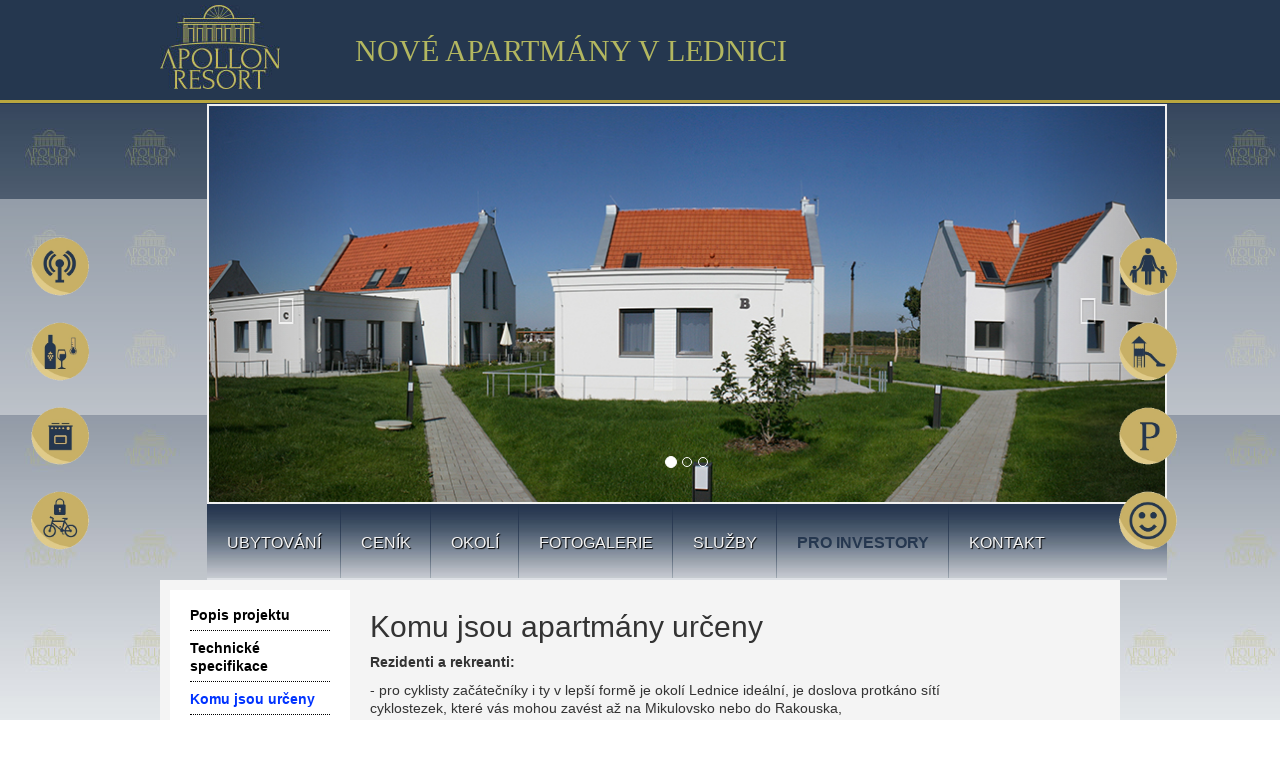

--- FILE ---
content_type: text/html; charset=UTF-8
request_url: https://www.apollonresort.cz/prodej-komu-jsou-urceny.html
body_size: 4143
content:
<!DOCTYPE html>
<html lang="cs">
<head>
    <meta charset="utf-8">
    <meta http-equiv="X-UA-Compatible" content="IE=edge">
    <meta name="viewport" content="width=device-width, initial-scale=1">
	<meta name="description" content="Lednice - Investice do rekreačního bydlení pro všechny, kteří mají rádi Jižní Moravu" />
	<meta name="keywords" content="Prodej, apartmány, rekreace, pronájem, pálava, investice, Apollon, resort " />
	<meta name="robots" content="index,follow">
	<meta name="googlebot" content="index,follow,snippet,archive">
	<meta name="author" content="efectel.cz">
    <link rel="shortcut icon" href="/img/favicon.ico" type="image/x-icon"/>
	<link rel="stylesheet" href="css/prettyPhoto.css" type="text/css" media="screen" title="prettyPhoto main stylesheet" />

    <title>Apollon Resort - potenciální vlastníci</title>
    <link href="css/bootstrap.min.css" rel="stylesheet">
    <link href="css/styles.css?v=12" rel="stylesheet">
	
	<script src="https://ajax.googleapis.com/ajax/libs/jquery/1.11.3/jquery.min.js"></script>
	<script src="js/bootstrap.min.js"></script>
	<script src="js/functions.js"></script>  

	<!-- <script src="https://ajax.googleapis.com/ajax/libs/jquery/1.9.0/jquery.min.js" type="text/javascript"></script> -->
	<!--script src="js/jquery.lint.js" type="text/javascript" charset="utf-8"></script-->
	<script src="js/jquery.prettyPhoto.js" type="text/javascript" charset="utf-8"></script>
  	
    <!--[if lt IE 9]>
    <script src="https://oss.maxcdn.com/html5shiv/3.7.2/html5shiv.min.js"></script>
    <script src="https://oss.maxcdn.com/respond/1.4.2/respond.min.js"></script>
    <![endif]-->
</head>
<body>

<header>
    <div class="container-fluid">
        <div class="row">
            <div class="col-md-12">
                <div class="container">
                    <div class="col-md-12">
                        <a href="/">
                            <img id="logo" class="img-responsive" src="img/logo.jpg" alt="Logo Apollon Resort" />
                        </a>
												<h1>Nové apartmány v Lednici</h1>
                    </div>
                </div>
            </div>
        </div>
    </div>
</header>

<section id="top">
    <div class="container-fluid">
        <div class="row">
                    <div class="col-md-2">
                      <div id="piktogramy">
                        <div id="pik2a">
								<div id="piktogram">
								  <a href="https://www.apollonresort.cz/ubytovani-slu%C5%BEby.html#wifi"><img src="img/piktogramy/wifi.png" alt="WiFi" title="Připojení WiFi"></a>
								  <a href="https://www.apollonresort.cz/ubytovani-slu%C5%BEby.html#vino"><img src="img/piktogramy/vino.png" alt="Víno" title="Víno v ceně"></a>
								</div>
						</div>
                        <div id="pik2b">
								<div id="piktogram">
								  <a href="https://www.apollonresort.cz/ubytovani-slu%C5%BEby.html#vybavenikuchyne"><img src="img/piktogramy/vybavenikuchyne.png" alt="Kuchyně" title="Vybavená kuchyně"></a>
								  <a href="https://www.apollonresort.cz/ubytovani-slu%C5%BEby.html#nakola"><img src="img/piktogramy/nakola.png" alt="Sklepní box" title="Box na kola"></a>
								</div>
						</div>
					  </div>
					</div>
            <div class="col-md-8">
                <div class="container">
                    <div id="carousel-example-generic" class="carousel slide" data-ride="carousel" data-interval="4000">

                    <ol class="carousel-indicators">
                      <li data-target="#carousel-example-generic" data-slide-to="0" class="active"></li>
                      <li data-target="#carousel-example-generic" data-slide-to="1"></li>
                      <li data-target="#carousel-example-generic" data-slide-to="2"></li>
                    </ol>

                        <div class="carousel-inner" role="listbox">
                            <div class="item active">
                                <img src="img/slider/horni_panel/1.jpg" alt="Apollon Resort" />
                            </div>
                            <div class="item">
                                <img src="img/slider/horni_panel/2.jpg" alt="Apollon Resort" />
                            </div>
                            <div class="item">
                                <img src="img/slider/horni_panel/3.jpg" alt="Apollon Resort" />
                            </div>
                       </div>

                       <a class="left carousel-control" href="#carousel-example-generic" data-slide="prev">
                          <span class="glyphicon glyphicon-chevron-left"></span>
                          <span class="sr-only">Previous</span>
                        </a>
                        <a class="right carousel-control" href="#carousel-example-generic" data-slide="next">
                          <span class="glyphicon glyphicon-chevron-right"></span>
                          <span class="sr-only">Next</span>
                        </a>

                    </div>


					
                    <nav class="navbar navbar-default">
                        <div class="container-fluid">

                            <div class="navbar-header">
                                <button type="button" class="navbar-toggle collapsed" data-toggle="collapse" data-target="#bs-example-navbar-collapse-1" aria-expanded="false">
                                    <span class="sr-only">Toggle navigation</span>
                                    <span class="icon-bar"></span>
                                    <span class="icon-bar"></span>
                                    <span class="icon-bar"></span>
                                </button>
                            </div>

                            <div class="collapse navbar-collapse" id="bs-example-navbar-collapse-1">
                                <ul class="nav navbar-nav ubyt">
                                    <li ><a href="/ubytovani-menu.html">Ubytování</a></li>
                                    <li ><a href="/ubytovani-cenik.html">Ceník </a></li>
                                    <li ><a href="/ubytovani-okoli.html">Okolí</a></li>
                                    <li ><a href="/ubytovani-fotogalerie.html">Fotogalerie</a></li>
                                    <li ><a href="/ubytovani-sluzby.html">Služby</a></li>
                                    <li class="active"><a href="/prodej-apartmany.html">Pro investory</a></li>
                                    <li ><a href="/ubytovani-kontakt.html">Kontakt</a></li>
                                </ul>
                            </div>


                        </div>
                    </nav>

                </div>
            </div>

                    <div class="col-md-2">
                      <div id="piktogramy2">
                        
                          <div id="pik2a">
							  <div id="piktogram">
							  <a href="https://www.apollonresort.cz/ubytovani-slu%C5%BEby.html#hlidanideti"><img src="img/piktogramy/hlidanideti.png" alt="Hlídání dětí" title="Hlídání dětí"></a>
							  <a href="https://www.apollonresort.cz/ubytovani-slu%C5%BEby.html#detskehriste"><img src="img/piktogramy/detskehriste.png" alt="Dětské hřiště" title="Dětské hřiště"></a>
							  </div>
						  </div>
                          <div id="pik2b">
							  <div id="piktogram">
							  <a href="https://www.apollonresort.cz/ubytovani-slu%C5%BEby.html#parkoviste"><img src="img/piktogramy/parkoviste.png" alt="Parkoviště" title="Parkoviště"></a>
							  <a href="https://www.apollonresort.cz/ubytovani-slu%C5%BEby.html#pratelskypristup"><img src="img/piktogramy/pratelskypristup.png" alt="Přátelský přístup" title="Přátelský přístup"></a>
							  </div>
                          </div>
                      </div>
                    </div>

        </div>
    </div>
</section>

<section id="main">
	<div class="container">
  	<div class="row">
      <div class="col-md-4 col-sm-8 col-xs-12 left">
        <div class="submenu">
          <ul class="nav nav-stacked">
              <li><a class="" href="/prodej-apartmany.html">Popis projektu</a></li>
              <li><a class="" href="/prodej-specifikace.html">Technické specifikace</a></li>
              <li><a class="active" href="/prodej-komu-jsou-urceny.html">Komu jsou určeny</a></li>
              <li><a class="" href="/prodej-investice.html">Vaše investice</a></li>
              <li><a class="" href="/prodej-cenik.html">Ceník </a></li>
              <li><a class="" href="/prodej-vizualizace.html">Vizualizace</a></li>
              <li><a class="" href="/prodej-sluzby.html">Realitní služby</a></li>
              <li><a class="" href="/prodej-financovani.html">Financování</a></li>
              <li><a class="" href="/prodej-servis.html">Správa</a></li>
              <li><a class="" href="/prodej-kontakt.html">Kontakt</a></li>
          </ul>
        </div>
      </div>
      <div class="col-sm-8 col-xs-12 right">
      	<h2>Komu jsou apartmány určeny</h2>
<p><strong>Rezidenti a rekreanti:</strong></p>
<p>- pro cyklisty začátečníky i ty v lepší formě je okolí Lednice ideální, je doslova protkáno sítí cyklostezek, které vás mohou zavést až na Mikulovsko nebo do Rakouska,</p>
<p>- rozvoj vinařství a vinohradnictví v posledních letech a s ním spojené kulturní a folklórní akce uvítají milovníci vína a gastronomie obecně,</p>
<p>- pro zájemce o rekreaci zaměřenou spíše na relaxaci a wellnes je v nabídce blízkých lázní celá řada procedur i dárkových balíčků - viz <a href="http://www.lednicelazne.cz/">www.lednicelazne.cz</a>,</p>
<p>- pro turisty obecně: bezpočet památek Lednicko-valtického areálu: státní zámek Lednice s překrásnou francouzskou zahradou a skleníkem, rozsáhlý park s mnoha vzácnými dřevinami a minaretem, státní zámek Valtice a bezpočet solitérních staveb rodu Lichtensteinů (Tři grácie, Apollonův chrám, Hraniční zámeček, Rybniční zámeček, Kaple sv. Huberta, Lovecký zámeček, Obelisk),</p>
<p>Kromě Lednice a okolí se určitě zastavte na Pohansku, objevujte Mikulov a Pálava, Novomlýnská jezera, atd., užít si můžete také projížďky na koních i plavby na lodi např. v zámeckém parku.</p>
<p><strong>Kombinujte rekreaci a investici</strong></p>
<p>- k nejvýznamnějším výhodám vlastnictví apartmánu v resortu Apollon patří jistě možnost kombinovat vlastní rekreaci s výhodnou investicí,</p>
<p>- sami zde můžete trávit tolik volného času, kolik chcete a v době, kdy apartmán neobýváte, můžete jej pronajímat,</p>
<p>- k pronájmům apartmánu můžete využít rezervační systém provozovatele a veškerý servis, který provozovatel poskytuje (rezervace, ubytování hostů, inkaso nájemného, úklid, údržba atd.).</p>
<p>Více informací naleznete v sekci Vaše investice.</p>
<p><strong>Firemní klientela</strong></p>
<p>-  pokud si apartmán pořídíte jako firma, můžete jej poskytovat např. jako bonus svým zaměstnancům nebo významným klientům,</p>
<p>- výhodné z hlediska DPH a účetních odpisů.</p>


      </div>
      
    </div>
	</div>
</section>

<footer>
    <div class="container">
        <div class="row">
            <div class="col-sm-3 col-xs-12">
                <img class="img-responsive" src="img/logo-footer.jpg" alt="Logo AR" />
            </div>
			<div class="col-md-6 col-sm-9 col-xs-12">
			   <div class="kontakt_dole">
				KONTAKT<br><br>
				Správa resortu:<br>
				<a href="tel:%2B420%20792%20490%20085">+420 792 490 085</a>, <a href="mailto:info@apollonresort.cz">info@apollonresort.cz </a>
				</div> 
			</div> 
			<div class="col-sm-3 col-xs-12">
                  <iframe id ="FB-widget" src="https://www.facebook.com/plugins/page.php?href=https%3A%2F%2Fwww.facebook.com%2Fapollonresort%2F%3Ffref%3Dts&tabs&width=240&height=165&small_header=false&adapt_container_width=true&hide_cover=false&show_facepile=false&appId" width="240" height="130" scrolling="no" frameborder="0" allowTransparency="true"></iframe>
            </div>
            <div class="col-xs-12">
                <p id="copyright">
                    &nbsp;&nbsp;&nbsp;&nbsp;<span>Copyright 2019 &copy; Rezidence Apollon</span>&nbsp;&nbsp;|&nbsp;&nbsp;<span>Created by <a href="http://www.efectel.cz" target="_blank" title="efectel.cz">efectel.cz</a></span>
                </p>
            </div>
        </div>
    </div>
</footer>
 <!-- Modal -->
  <div class="modal fade" id="myModal" role="dialog">
    <div class="modal-dialog">
    
      <!-- Modal content-->
      <div class="modal-content">
        <div class="modal-header">
          <button type="button" class="close" data-dismiss="modal">&times;</button>
          <h3 class="modal-title">Apollon resort</h3>
        </div>
        <div class="modal-body"></div>
      </div>
      
    </div>
  </div>
  
<script type="text/javascript">
  $(document).ready(function(){		
    $("a[rel^='prettyPhoto']").prettyPhoto({
		slideshow: 3000,
		social_tools: false
	});
	});
</script>


<script type="text/javascript">
/* <![CDATA[ */
var google_conversion_id = 998889841;
var google_custom_params = window.google_tag_params;
var google_remarketing_only = true;
/* ]]> */
</script>
<div id="google-adwords">
<script type="text/javascript" src="//www.googleadservices.com/pagead/conversion.js">
</script>
</div>
<noscript>
<div id="g-ad-noscript">
<img height="1" width="1" alt="ga" src="//googleads.g.doubleclick.net/pagead/viewthroughconversion/998889841/?value=0&amp;guid=ON&amp;script=0"/>
</div>
</noscript>

<script type="text/javascript">
/* <![CDATA[ */
var seznam_retargeting_id = 33361;
/* ]]> */
</script>
<script type="text/javascript" src="//c.imedia.cz/js/retargeting.js"></script>

</body>
</html>

--- FILE ---
content_type: text/css
request_url: https://www.apollonresort.cz/css/bootstrap.min.css
body_size: 19736
content:
/*!
 * Bootstrap v3.3.6 (http://getbootstrap.com)
 * Copyright 2011-2015 Twitter, Inc.
 * Licensed under MIT (https://github.com/twbs/bootstrap/blob/master/LICENSE)
 *//*! normalize.css v3.0.3 | MIT License | github.com/necolas/normalize.css */html{font-family:sans-serif;-webkit-text-size-adjust:100%;-ms-text-size-adjust:100%} 
body{margin:0} 
article,aside,details,figcaption,figure,footer,header,hgroup,main,menu,nav,section,summary{display:block} 
audio,canvas,progress,video{display:inline-block;vertical-align:baseline} 
audio:not([controls]){display:none;height:0} 
[hidden],template{display:none} 
a{background-color:transparent} 
a:active,a:hover{outline:0} 
abbr[title]{border-bottom:1px dotted} 
b,strong{font-weight:700} 
dfn{font-style:italic} 
h1{margin:.67em 0;font-size:2em} 
mark{color:#000;background:#ff0} 
small{font-size:80%} 
sub,sup{position:relative;font-size:75%;line-height:0;vertical-align:baseline} 
sup{top:-.5em} 
sub{bottom:-.25em} 
img{border:0} 
svg:not(:root){overflow:hidden} 
figure{margin:1em 40px} 
hr{height:0;-webkit-box-sizing:content-box;-moz-box-sizing:content-box;box-sizing:content-box} 
pre{overflow:auto} 
code,kbd,pre,samp{font-family:monospace,monospace;font-size:1em} 
button,input,optgroup,select,textarea{margin:0;font:inherit;color:inherit} 
button{overflow:visible} 
button,select{text-transform:none} 
button,html input[type=button],input[type=reset],input[type=submit]{-webkit-appearance:button;cursor:pointer} 
button[disabled],html input[disabled]{cursor:default} 
button::-moz-focus-inner,input::-moz-focus-inner{padding:0;border:0} 
input{line-height:normal} 
input[type=checkbox],input[type=radio]{-webkit-box-sizing:border-box;-moz-box-sizing:border-box;box-sizing:border-box;padding:0} 
input[type=number]::-webkit-inner-spin-button,input[type=number]::-webkit-outer-spin-button{height:auto} 
input[type=search]{-webkit-box-sizing:content-box;-moz-box-sizing:content-box;box-sizing:content-box;-webkit-appearance:textfield} 
input[type=search]::-webkit-search-cancel-button,input[type=search]::-webkit-search-decoration{-webkit-appearance:none} 
fieldset{padding:.35em .625em .75em;margin:0 2px;border:1px solid silver} 
legend{padding:0;border:0} 
textarea{overflow:auto} 
optgroup{font-weight:700} 
table{border-spacing:0;border-collapse:collapse} 
td,th{padding:0} 
/*! Source: https://github.com/h5bp/html5-boilerplate/blob/master/src/css/main.css */@media print{*,:after,:before{color:#000!important;text-shadow:none!important;background:0 0!important;-webkit-box-shadow:none!important;box-shadow:none!important} 
a,a:visited{text-decoration:underline} 
a[href]:after{content:" (" attr(href) ")"} 
abbr[title]:after{content:" (" attr(title) ")"} 
a[href^="javascript:"]:after,a[href^="#"]:after{content:""} 
blockquote,pre{border:1px solid #999;page-break-inside:avoid} 
thead{display:table-header-group} 
img,tr{page-break-inside:avoid} 
img{max-width:100%!important} 
h2,h3,p{orphans:3;widows:3} 
h2,h3{page-break-after:avoid} 
.navbar{display:none} 
.btn>.caret,.dropup>.btn>.caret{border-top-color:#000!important} 
.label{border:1px solid #000} 
.table{border-collapse:collapse!important} 
.table td,.table th{background-color:#fff!important} 
.table-bordered td,.table-bordered th{border:1px solid #ddd!important} 
} 
@font-face{font-family:'Glyphicons Halflings';src:url(../fonts/glyphicons-halflings-regular.eot);src:url(../fonts/glyphicons-halflings-regular.eot?#iefix) format('embedded-opentype'),url(../fonts/glyphicons-halflings-regular.woff2) format('woff2'),url(../fonts/glyphicons-halflings-regular.woff) format('woff'),url(../fonts/glyphicons-halflings-regular.ttf) format('truetype'),url(../fonts/glyphicons-halflings-regular.svg#glyphicons_halflingsregular) format('svg')} 
.glyphicon{position:relative;top:1px;display:inline-block;font-family:'Glyphicons Halflings';font-style:normal;font-weight:400;line-height:1;-webkit-font-smoothing:antialiased;-moz-osx-font-smoothing:grayscale} 
.glyphicon-asterisk:before{content:"\002a"} 
.glyphicon-plus:before{content:"\002b"} 
.glyphicon-eur:before,.glyphicon-euro:before{content:"\20ac"} 
.glyphicon-minus:before{content:"\2212"} 
.glyphicon-cloud:before{content:"\2601"} 
.glyphicon-envelope:before{content:"\2709"} 
.glyphicon-pencil:before{content:"\270f"} 
.glyphicon-glass:before{content:"\e001"} 
.glyphicon-music:before{content:"\e002"} 
.glyphicon-search:before{content:"\e003"} 
.glyphicon-heart:before{content:"\e005"} 
.glyphicon-star:before{content:"\e006"} 
.glyphicon-star-empty:before{content:"\e007"} 
.glyphicon-user:before{content:"\e008"} 
.glyphicon-film:before{content:"\e009"} 
.glyphicon-th-large:before{content:"\e010"} 
.glyphicon-th:before{content:"\e011"} 
.glyphicon-th-list:before{content:"\e012"} 
.glyphicon-ok:before{content:"\e013"} 
.glyphicon-remove:before{content:"\e014"} 
.glyphicon-zoom-in:before{content:"\e015"} 
.glyphicon-zoom-out:before{content:"\e016"} 
.glyphicon-off:before{content:"\e017"} 
.glyphicon-signal:before{content:"\e018"} 
.glyphicon-cog:before{content:"\e019"} 
.glyphicon-trash:before{content:"\e020"} 
.glyphicon-home:before{content:"\e021"} 
.glyphicon-file:before{content:"\e022"} 
.glyphicon-time:before{content:"\e023"} 
.glyphicon-road:before{content:"\e024"} 
.glyphicon-download-alt:before{content:"\e025"} 
.glyphicon-download:before{content:"\e026"} 
.glyphicon-upload:before{content:"\e027"} 
.glyphicon-inbox:before{content:"\e028"} 
.glyphicon-play-circle:before{content:"\e029"} 
.glyphicon-repeat:before{content:"\e030"} 
.glyphicon-refresh:before{content:"\e031"} 
.glyphicon-list-alt:before{content:"\e032"} 
.glyphicon-lock:before{content:"\e033"} 
.glyphicon-flag:before{content:"\e034"} 
.glyphicon-headphones:before{content:"\e035"} 
.glyphicon-volume-off:before{content:"\e036"} 
.glyphicon-volume-down:before{content:"\e037"} 
.glyphicon-volume-up:before{content:"\e038"} 
.glyphicon-qrcode:before{content:"\e039"} 
.glyphicon-barcode:before{content:"\e040"} 
.glyphicon-tag:before{content:"\e041"} 
.glyphicon-tags:before{content:"\e042"} 
.glyphicon-book:before{content:"\e043"} 
.glyphicon-bookmark:before{content:"\e044"} 
.glyphicon-print:before{content:"\e045"} 
.glyphicon-camera:before{content:"\e046"} 
.glyphicon-font:before{content:"\e047"} 
.glyphicon-bold:before{content:"\e048"} 
.glyphicon-italic:before{content:"\e049"} 
.glyphicon-text-height:before{content:"\e050"} 
.glyphicon-text-width:before{content:"\e051"} 
.glyphicon-align-left:before{content:"\e052"} 
.glyphicon-align-center:before{content:"\e053"} 
.glyphicon-align-right:before{content:"\e054"} 
.glyphicon-align-justify:before{content:"\e055"} 
.glyphicon-list:before{content:"\e056"} 
.glyphicon-indent-left:before{content:"\e057"} 
.glyphicon-indent-right:before{content:"\e058"} 
.glyphicon-facetime-video:before{content:"\e059"} 
.glyphicon-picture:before{content:"\e060"} 
.glyphicon-map-marker:before{content:"\e062"} 
.glyphicon-adjust:before{content:"\e063"} 
.glyphicon-tint:before{content:"\e064"} 
.glyphicon-edit:before{content:"\e065"} 
.glyphicon-share:before{content:"\e066"} 
.glyphicon-check:before{content:"\e067"} 
.glyphicon-move:before{content:"\e068"} 
.glyphicon-step-backward:before{content:"\e069"} 
.glyphicon-fast-backward:before{content:"\e070"} 
.glyphicon-backward:before{content:"\e071"} 
.glyphicon-play:before{content:"\e072"} 
.glyphicon-pause:before{content:"\e073"} 
.glyphicon-stop:before{content:"\e074"} 
.glyphicon-forward:before{content:"\e075"} 
.glyphicon-fast-forward:before{content:"\e076"} 
.glyphicon-step-forward:before{content:"\e077"} 
.glyphicon-eject:before{content:"\e078"} 
.glyphicon-chevron-left:before{content:"\e079"} 
.glyphicon-chevron-right:before{content:"\e080"} 
.glyphicon-plus-sign:before{content:"\e081"} 
.glyphicon-minus-sign:before{content:"\e082"} 
.glyphicon-remove-sign:before{content:"\e083"} 
.glyphicon-ok-sign:before{content:"\e084"} 
.glyphicon-question-sign:before{content:"\e085"} 
.glyphicon-info-sign:before{content:"\e086"} 
.glyphicon-screenshot:before{content:"\e087"} 
.glyphicon-remove-circle:before{content:"\e088"} 
.glyphicon-ok-circle:before{content:"\e089"} 
.glyphicon-ban-circle:before{content:"\e090"} 
.glyphicon-arrow-left:before{content:"\e091"} 
.glyphicon-arrow-right:before{content:"\e092"} 
.glyphicon-arrow-up:before{content:"\e093"} 
.glyphicon-arrow-down:before{content:"\e094"} 
.glyphicon-share-alt:before{content:"\e095"} 
.glyphicon-resize-full:before{content:"\e096"} 
.glyphicon-resize-small:before{content:"\e097"} 
.glyphicon-exclamation-sign:before{content:"\e101"} 
.glyphicon-gift:before{content:"\e102"} 
.glyphicon-leaf:before{content:"\e103"} 
.glyphicon-fire:before{content:"\e104"} 
.glyphicon-eye-open:before{content:"\e105"} 
.glyphicon-eye-close:before{content:"\e106"} 
.glyphicon-warning-sign:before{content:"\e107"} 
.glyphicon-plane:before{content:"\e108"} 
.glyphicon-calendar:before{content:"\e109"} 
.glyphicon-random:before{content:"\e110"} 
.glyphicon-comment:before{content:"\e111"} 
.glyphicon-magnet:before{content:"\e112"} 
.glyphicon-chevron-up:before{content:"\e113"} 
.glyphicon-chevron-down:before{content:"\e114"} 
.glyphicon-retweet:before{content:"\e115"} 
.glyphicon-shopping-cart:before{content:"\e116"} 
.glyphicon-folder-close:before{content:"\e117"} 
.glyphicon-folder-open:before{content:"\e118"} 
.glyphicon-resize-vertical:before{content:"\e119"} 
.glyphicon-resize-horizontal:before{content:"\e120"} 
.glyphicon-hdd:before{content:"\e121"} 
.glyphicon-bullhorn:before{content:"\e122"} 
.glyphicon-bell:before{content:"\e123"} 
.glyphicon-certificate:before{content:"\e124"} 
.glyphicon-thumbs-up:before{content:"\e125"} 
.glyphicon-thumbs-down:before{content:"\e126"} 
.glyphicon-hand-right:before{content:"\e127"} 
.glyphicon-hand-left:before{content:"\e128"} 
.glyphicon-hand-up:before{content:"\e129"} 
.glyphicon-hand-down:before{content:"\e130"} 
.glyphicon-circle-arrow-right:before{content:"\e131"} 
.glyphicon-circle-arrow-left:before{content:"\e132"} 
.glyphicon-circle-arrow-up:before{content:"\e133"} 
.glyphicon-circle-arrow-down:before{content:"\e134"} 
.glyphicon-globe:before{content:"\e135"} 
.glyphicon-wrench:before{content:"\e136"} 
.glyphicon-tasks:before{content:"\e137"} 
.glyphicon-filter:before{content:"\e138"} 
.glyphicon-briefcase:before{content:"\e139"} 
.glyphicon-fullscreen:before{content:"\e140"} 
.glyphicon-dashboard:before{content:"\e141"} 
.glyphicon-paperclip:before{content:"\e142"} 
.glyphicon-heart-empty:before{content:"\e143"} 
.glyphicon-link:before{content:"\e144"} 
.glyphicon-phone:before{content:"\e145"} 
.glyphicon-pushpin:before{content:"\e146"} 
.glyphicon-usd:before{content:"\e148"} 
.glyphicon-gbp:before{content:"\e149"} 
.glyphicon-sort:before{content:"\e150"} 
.glyphicon-sort-by-alphabet:before{content:"\e151"} 
.glyphicon-sort-by-alphabet-alt:before{content:"\e152"} 
.glyphicon-sort-by-order:before{content:"\e153"} 
.glyphicon-sort-by-order-alt:before{content:"\e154"} 
.glyphicon-sort-by-attributes:before{content:"\e155"} 
.glyphicon-sort-by-attributes-alt:before{content:"\e156"} 
.glyphicon-unchecked:before{content:"\e157"} 
.glyphicon-expand:before{content:"\e158"} 
.glyphicon-collapse-down:before{content:"\e159"} 
.glyphicon-collapse-up:before{content:"\e160"} 
.glyphicon-log-in:before{content:"\e161"} 
.glyphicon-flash:before{content:"\e162"} 
.glyphicon-log-out:before{content:"\e163"} 
.glyphicon-new-window:before{content:"\e164"} 
.glyphicon-record:before{content:"\e165"} 
.glyphicon-save:before{content:"\e166"} 
.glyphicon-open:before{content:"\e167"} 
.glyphicon-saved:before{content:"\e168"} 
.glyphicon-import:before{content:"\e169"} 
.glyphicon-export:before{content:"\e170"} 
.glyphicon-send:before{content:"\e171"} 
.glyphicon-floppy-disk:before{content:"\e172"} 
.glyphicon-floppy-saved:before{content:"\e173"} 
.glyphicon-floppy-remove:before{content:"\e174"} 
.glyphicon-floppy-save:before{content:"\e175"} 
.glyphicon-floppy-open:before{content:"\e176"} 
.glyphicon-credit-card:before{content:"\e177"} 
.glyphicon-transfer:before{content:"\e178"} 
.glyphicon-cutlery:before{content:"\e179"} 
.glyphicon-header:before{content:"\e180"} 
.glyphicon-compressed:before{content:"\e181"} 
.glyphicon-earphone:before{content:"\e182"} 
.glyphicon-phone-alt:before{content:"\e183"} 
.glyphicon-tower:before{content:"\e184"} 
.glyphicon-stats:before{content:"\e185"} 
.glyphicon-sd-video:before{content:"\e186"} 
.glyphicon-hd-video:before{content:"\e187"} 
.glyphicon-subtitles:before{content:"\e188"} 
.glyphicon-sound-stereo:before{content:"\e189"} 
.glyphicon-sound-dolby:before{content:"\e190"} 
.glyphicon-sound-5-1:before{content:"\e191"} 
.glyphicon-sound-6-1:before{content:"\e192"} 
.glyphicon-sound-7-1:before{content:"\e193"} 
.glyphicon-copyright-mark:before{content:"\e194"} 
.glyphicon-registration-mark:before{content:"\e195"} 
.glyphicon-cloud-download:before{content:"\e197"} 
.glyphicon-cloud-upload:before{content:"\e198"} 
.glyphicon-tree-conifer:before{content:"\e199"} 
.glyphicon-tree-deciduous:before{content:"\e200"} 
.glyphicon-cd:before{content:"\e201"} 
.glyphicon-save-file:before{content:"\e202"} 
.glyphicon-open-file:before{content:"\e203"} 
.glyphicon-level-up:before{content:"\e204"} 
.glyphicon-copy:before{content:"\e205"} 
.glyphicon-paste:before{content:"\e206"} 
.glyphicon-alert:before{content:"\e209"} 
.glyphicon-equalizer:before{content:"\e210"} 
.glyphicon-king:before{content:"\e211"} 
.glyphicon-queen:before{content:"\e212"} 
.glyphicon-pawn:before{content:"\e213"} 
.glyphicon-bishop:before{content:"\e214"} 
.glyphicon-knight:before{content:"\e215"} 
.glyphicon-baby-formula:before{content:"\e216"} 
.glyphicon-tent:before{content:"\26fa"} 
.glyphicon-blackboard:before{content:"\e218"} 
.glyphicon-bed:before{content:"\e219"} 
.glyphicon-apple:before{content:"\f8ff"} 
.glyphicon-erase:before{content:"\e221"} 
.glyphicon-hourglass:before{content:"\231b"} 
.glyphicon-lamp:before{content:"\e223"} 
.glyphicon-duplicate:before{content:"\e224"} 
.glyphicon-piggy-bank:before{content:"\e225"} 
.glyphicon-scissors:before{content:"\e226"} 
.glyphicon-bitcoin:before{content:"\e227"} 
.glyphicon-btc:before{content:"\e227"} 
.glyphicon-xbt:before{content:"\e227"} 
.glyphicon-yen:before{content:"\00a5"} 
.glyphicon-jpy:before{content:"\00a5"} 
.glyphicon-ruble:before{content:"\20bd"} 
.glyphicon-rub:before{content:"\20bd"} 
.glyphicon-scale:before{content:"\e230"} 
.glyphicon-ice-lolly:before{content:"\e231"} 
.glyphicon-ice-lolly-tasted:before{content:"\e232"} 
.glyphicon-education:before{content:"\e233"} 
.glyphicon-option-horizontal:before{content:"\e234"} 
.glyphicon-option-vertical:before{content:"\e235"} 
.glyphicon-menu-hamburger:before{content:"\e236"} 
.glyphicon-modal-window:before{content:"\e237"} 
.glyphicon-oil:before{content:"\e238"} 
.glyphicon-grain:before{content:"\e239"} 
.glyphicon-sunglasses:before{content:"\e240"} 
.glyphicon-text-size:before{content:"\e241"} 
.glyphicon-text-color:before{content:"\e242"} 
.glyphicon-text-background:before{content:"\e243"} 
.glyphicon-object-align-top:before{content:"\e244"} 
.glyphicon-object-align-bottom:before{content:"\e245"} 
.glyphicon-object-align-horizontal:before{content:"\e246"} 
.glyphicon-object-align-left:before{content:"\e247"} 
.glyphicon-object-align-vertical:before{content:"\e248"} 
.glyphicon-object-align-right:before{content:"\e249"} 
.glyphicon-triangle-right:before{content:"\e250"} 
.glyphicon-triangle-left:before{content:"\e251"} 
.glyphicon-triangle-bottom:before{content:"\e252"} 
.glyphicon-triangle-top:before{content:"\e253"} 
.glyphicon-console:before{content:"\e254"} 
.glyphicon-superscript:before{content:"\e255"} 
.glyphicon-subscript:before{content:"\e256"} 
.glyphicon-menu-left:before{content:"\e257"} 
.glyphicon-menu-right:before{content:"\e258"} 
.glyphicon-menu-down:before{content:"\e259"} 
.glyphicon-menu-up:before{content:"\e260"} 
*{-webkit-box-sizing:border-box;-moz-box-sizing:border-box;box-sizing:border-box} 
:after,:before{-webkit-box-sizing:border-box;-moz-box-sizing:border-box;box-sizing:border-box} 
html{font-size:10px;-webkit-tap-highlight-color:rgba(0,0,0,0)} 
body{font-family:"Helvetica Neue",Helvetica,Arial,sans-serif;font-size:14px;line-height:1.42857143;color:#333;background-color:#fff} 
button,input,select,textarea{font-family:inherit;font-size:inherit;line-height:inherit} 
a{color:#337ab7;text-decoration:none} 
a:focus,a:hover{color:#23527c;text-decoration:underline} 
a:focus{outline:thin dotted;outline:5px auto -webkit-focus-ring-color;outline-offset:-2px} 
figure{margin:0} 
img{vertical-align:middle} 
.carousel-inner>.item>a>img,.carousel-inner>.item>img,.img-responsive,.thumbnail a>img,.thumbnail>img{display:block;max-width:100%;height:auto} 
.img-rounded{border-radius:6px} 
.img-thumbnail{display:inline-block;max-width:100%;height:auto;padding:4px;line-height:1.42857143;background-color:#fff;border:1px solid #ddd;border-radius:4px;-webkit-transition:all .2s ease-in-out;-o-transition:all .2s ease-in-out;transition:all .2s ease-in-out} 
.img-circle{border-radius:50%} 
hr{margin-top:20px;margin-bottom:20px;border:0;border-top:1px solid #eee} 
.sr-only{position:absolute;width:1px;height:1px;padding:0;margin:-1px;overflow:hidden;clip:rect(0,0,0,0);border:0} 
.sr-only-focusable:active,.sr-only-focusable:focus{position:static;width:auto;height:auto;margin:0;overflow:visible;clip:auto} 
[role=button]{cursor:pointer} 
.h1,.h2,.h3,.h4,.h5,.h6,h1,h2,h3,h4,h5,h6{font-family:inherit;font-weight:500;line-height:1.1;color:inherit} 
.h1 .small,.h1 small,.h2 .small,.h2 small,.h3 .small,.h3 small,.h4 .small,.h4 small,.h5 .small,.h5 small,.h6 .small,.h6 small,h1 .small,h1 small,h2 .small,h2 small,h3 .small,h3 small,h4 .small,h4 small,h5 .small,h5 small,h6 .small,h6 small{font-weight:400;line-height:1;color:#777} 
.h1,.h2,.h3,h1,h2,h3{margin-top:5px;margin-bottom:10px} 
.h1 .small,.h1 small,.h2 .small,.h2 small,.h3 .small,.h3 small,h1 .small,h1 small,h2 .small,h2 small,h3 .small,h3 small{font-size:65%} 
.h4,.h5,.h6,h4,h5,h6{margin-top:10px;margin-bottom:10px} 
.h4 .small,.h4 small,.h5 .small,.h5 small,.h6 .small,.h6 small,h4 .small,h4 small,h5 .small,h5 small,h6 .small,h6 small{font-size:75%} 
.h1,h1{font-size:36px} 
.h2,h2{font-size:30px} 
.h3,h3{font-size:24px} 
.h4,h4{font-size:18px} 
.h5,h5{font-size:14px} 
.h6,h6{font-size:12px} 
p{margin:0 0 10px} 
.lead{margin-bottom:20px;font-size:16px;font-weight:300;line-height:1.4} 
@media (min-width:768px){.lead{font-size:21px} 
} 
.small,small{font-size:85%} 
.mark,mark{padding:.2em;background-color:#fcf8e3} 
.text-left{text-align:left} 
.text-right{text-align:right} 
.text-center{text-align:center} 
.text-justify{text-align:justify} 
.text-nowrap{white-space:nowrap} 
.text-lowercase{text-transform:lowercase} 
.text-uppercase{text-transform:uppercase} 
.text-capitalize{text-transform:capitalize} 
.text-muted{color:#777} 
.text-primary{color:#337ab7} 
a.text-primary:focus,a.text-primary:hover{color:#286090} 
.text-success{color:#3c763d} 
a.text-success:focus,a.text-success:hover{color:#2b542c} 
.text-info{color:#31708f} 
a.text-info:focus,a.text-info:hover{color:#245269} 
.text-warning{color:#8a6d3b} 
a.text-warning:focus,a.text-warning:hover{color:#66512c} 
.text-danger{color:#a94442} 
a.text-danger:focus,a.text-danger:hover{color:#843534} 
.bg-primary{color:#fff;background-color:#337ab7} 
a.bg-primary:focus,a.bg-primary:hover{background-color:#286090} 
.bg-success{background-color:#dff0d8} 
a.bg-success:focus,a.bg-success:hover{background-color:#c1e2b3} 
.bg-info{background-color:#d9edf7} 
a.bg-info:focus,a.bg-info:hover{background-color:#afd9ee} 
.bg-warning{background-color:#fcf8e3} 
a.bg-warning:focus,a.bg-warning:hover{background-color:#f7ecb5} 
.bg-danger{background-color:#f2dede} 
a.bg-danger:focus,a.bg-danger:hover{background-color:#e4b9b9} 
.page-header{padding-bottom:9px;margin:40px 0 20px;border-bottom:1px solid #eee} 
ol,ul{margin-top:0;margin-bottom:10px} 
ol ol,ol ul,ul ol,ul ul{margin-bottom:0} 
.list-unstyled{padding-left:0;list-style:none} 
.list-inline{padding-left:0;margin-left:-5px;list-style:none} 
.list-inline>li{display:inline-block;padding-right:5px;padding-left:5px} 
dl{margin-top:0;margin-bottom:20px} 
dd,dt{line-height:1.42857143} 
dt{font-weight:700} 
dd{margin-left:0} 
@media (min-width:768px){.dl-horizontal dt{float:left;width:160px;overflow:hidden;clear:left;text-align:right;text-overflow:ellipsis;white-space:nowrap} 
.dl-horizontal dd{margin-left:180px} 
} 
abbr[data-original-title],abbr[title]{cursor:help;border-bottom:1px dotted #777} 
.initialism{font-size:90%;text-transform:uppercase} 
blockquote{padding:10px 20px;margin:0 0 20px;font-size:17.5px;border-left:5px solid #eee} 
blockquote ol:last-child,blockquote p:last-child,blockquote ul:last-child{margin-bottom:0} 
blockquote .small,blockquote footer,blockquote small{display:block;font-size:80%;line-height:1.42857143;color:#777} 
blockquote .small:before,blockquote footer:before,blockquote small:before{content:'\2014 \00A0'} 
.blockquote-reverse,blockquote.pull-right{padding-right:15px;padding-left:0;text-align:right;border-right:5px solid #eee;border-left:0} 
.blockquote-reverse .small:before,.blockquote-reverse footer:before,.blockquote-reverse small:before,blockquote.pull-right .small:before,blockquote.pull-right footer:before,blockquote.pull-right small:before{content:''} 
.blockquote-reverse .small:after,.blockquote-reverse footer:after,.blockquote-reverse small:after,blockquote.pull-right .small:after,blockquote.pull-right footer:after,blockquote.pull-right small:after{content:'\00A0 \2014'} 
address{margin-bottom:20px;font-style:normal;line-height:1.42857143} 
code,kbd,pre,samp{font-family:Menlo,Monaco,Consolas,"Courier New",monospace} 
code{padding:2px 4px;font-size:90%;color:#c7254e;background-color:#f9f2f4;border-radius:4px} 
kbd{padding:2px 4px;font-size:90%;color:#fff;background-color:#333;border-radius:3px;-webkit-box-shadow:inset 0 -1px 0 rgba(0,0,0,.25);box-shadow:inset 0 -1px 0 rgba(0,0,0,.25)} 
kbd kbd{padding:0;font-size:100%;font-weight:700;-webkit-box-shadow:none;box-shadow:none} 
pre{display:block;padding:9.5px;margin:0 0 10px;font-size:13px;line-height:1.42857143;color:#333;word-break:break-all;word-wrap:break-word;background-color:#f5f5f5;border:1px solid #ccc;border-radius:4px} 
pre code{padding:0;font-size:inherit;color:inherit;white-space:pre-wrap;background-color:transparent;border-radius:0} 
.pre-scrollable{max-height:340px;overflow-y:scroll} 
.container{padding-right:15px;padding-left:15px;margin-right:auto;margin-left:auto} 
@media (min-width:768px){.container{width:750px} 
} 
@media (min-width:992px){.container{width:970px} 
} 
@media (min-width:1200px){.container{width:1170px} 
} 
.container-fluid{padding-right:15px;padding-left:15px;margin-right:auto;margin-left:auto} 
.row{margin-right:-15px;margin-left:-15px} 
.col-lg-1,.col-lg-10,.col-lg-11,.col-lg-12,.col-lg-2,.col-lg-3,.col-lg-4,.col-lg-5,.col-lg-6,.col-lg-7,.col-lg-8,.col-lg-9,.col-md-1,.col-md-10,.col-md-11,.col-md-12,.col-md-2,.col-md-3,.col-md-4,.col-md-5,.col-md-6,.col-md-7,.col-md-8,.col-md-9,.col-sm-1,.col-sm-10,.col-sm-11,.col-sm-12,.col-sm-2,.col-sm-3,.col-sm-4,.col-sm-5,.col-sm-6,.col-sm-7,.col-sm-8,.col-sm-9,.col-xs-1,.col-xs-10,.col-xs-11,.col-xs-12,.col-xs-2,.col-xs-3,.col-xs-4,.col-xs-5,.col-xs-6,.col-xs-7,.col-xs-8,.col-xs-9{position:relative;min-height:1px;padding-right:15px;padding-left:15px} 
.col-xs-1,.col-xs-10,.col-xs-11,.col-xs-12,.col-xs-2,.col-xs-3,.col-xs-4,.col-xs-5,.col-xs-6,.col-xs-7,.col-xs-8,.col-xs-9{float:left} 
.col-xs-12{width:100%} 
.col-xs-11{width:91.66666667%} 
.col-xs-10{width:83.33333333%} 
.col-xs-9{width:75%} 
.col-xs-8{width:66.66666667%} 
.col-xs-7{width:58.33333333%} 
.col-xs-6{width:50%} 
.col-xs-5{width:41.66666667%} 
.col-xs-4{width:33.33333333%} 
.col-xs-3{width:25%} 
.col-xs-2{width:16.66666667%} 
.col-xs-1{width:8.33333333%} 
.col-xs-pull-12{right:100%} 
.col-xs-pull-11{right:91.66666667%} 
.col-xs-pull-10{right:83.33333333%} 
.col-xs-pull-9{right:75%} 
.col-xs-pull-8{right:66.66666667%} 
.col-xs-pull-7{right:58.33333333%} 
.col-xs-pull-6{right:50%} 
.col-xs-pull-5{right:41.66666667%} 
.col-xs-pull-4{right:33.33333333%} 
.col-xs-pull-3{right:25%} 
.col-xs-pull-2{right:16.66666667%} 
.col-xs-pull-1{right:8.33333333%} 
.col-xs-pull-0{right:auto} 
.col-xs-push-12{left:100%} 
.col-xs-push-11{left:91.66666667%} 
.col-xs-push-10{left:83.33333333%} 
.col-xs-push-9{left:75%} 
.col-xs-push-8{left:66.66666667%} 
.col-xs-push-7{left:58.33333333%} 
.col-xs-push-6{left:50%} 
.col-xs-push-5{left:41.66666667%} 
.col-xs-push-4{left:33.33333333%} 
.col-xs-push-3{left:25%} 
.col-xs-push-2{left:16.66666667%} 
.col-xs-push-1{left:8.33333333%} 
.col-xs-push-0{left:auto} 
.col-xs-offset-12{margin-left:100%} 
.col-xs-offset-11{margin-left:91.66666667%} 
.col-xs-offset-10{margin-left:83.33333333%} 
.col-xs-offset-9{margin-left:75%} 
.col-xs-offset-8{margin-left:66.66666667%} 
.col-xs-offset-7{margin-left:58.33333333%} 
.col-xs-offset-6{margin-left:50%} 
.col-xs-offset-5{margin-left:41.66666667%} 
.col-xs-offset-4{margin-left:33.33333333%} 
.col-xs-offset-3{margin-left:25%} 
.col-xs-offset-2{margin-left:16.66666667%} 
.col-xs-offset-1{margin-left:8.33333333%} 
.col-xs-offset-0{margin-left:0} 
@media (min-width:768px){.col-sm-1,.col-sm-10,.col-sm-11,.col-sm-12,.col-sm-2,.col-sm-3,.col-sm-4,.col-sm-5,.col-sm-6,.col-sm-7,.col-sm-8,.col-sm-9{float:left} 
.col-sm-12{width:100%} 
.col-sm-11{width:91.66666667%} 
.col-sm-10{width:83.33333333%} 
.col-sm-9{width:75%} 
.col-sm-8{width:66.66666667%} 
.col-sm-7{width:58.33333333%} 
.col-sm-6{width:50%} 
.col-sm-5{width:41.66666667%} 
.col-sm-4{width:33.33333333%} 
.col-sm-3{width:25%} 
.col-sm-2{width:16.66666667%} 
.col-sm-1{width:8.33333333%} 
.col-sm-pull-12{right:100%} 
.col-sm-pull-11{right:91.66666667%} 
.col-sm-pull-10{right:83.33333333%} 
.col-sm-pull-9{right:75%} 
.col-sm-pull-8{right:66.66666667%} 
.col-sm-pull-7{right:58.33333333%} 
.col-sm-pull-6{right:50%} 
.col-sm-pull-5{right:41.66666667%} 
.col-sm-pull-4{right:33.33333333%} 
.col-sm-pull-3{right:25%} 
.col-sm-pull-2{right:16.66666667%} 
.col-sm-pull-1{right:8.33333333%} 
.col-sm-pull-0{right:auto} 
.col-sm-push-12{left:100%} 
.col-sm-push-11{left:91.66666667%} 
.col-sm-push-10{left:83.33333333%} 
.col-sm-push-9{left:75%} 
.col-sm-push-8{left:66.66666667%} 
.col-sm-push-7{left:58.33333333%} 
.col-sm-push-6{left:50%} 
.col-sm-push-5{left:41.66666667%} 
.col-sm-push-4{left:33.33333333%} 
.col-sm-push-3{left:25%} 
.col-sm-push-2{left:16.66666667%} 
.col-sm-push-1{left:8.33333333%} 
.col-sm-push-0{left:auto} 
.col-sm-offset-12{margin-left:100%} 
.col-sm-offset-11{margin-left:91.66666667%} 
.col-sm-offset-10{margin-left:83.33333333%} 
.col-sm-offset-9{margin-left:75%} 
.col-sm-offset-8{margin-left:66.66666667%} 
.col-sm-offset-7{margin-left:58.33333333%} 
.col-sm-offset-6{margin-left:50%} 
.col-sm-offset-5{margin-left:41.66666667%} 
.col-sm-offset-4{margin-left:33.33333333%} 
.col-sm-offset-3{margin-left:25%} 
.col-sm-offset-2{margin-left:16.66666667%} 
.col-sm-offset-1{margin-left:8.33333333%} 
.col-sm-offset-0{margin-left:0} 
} 
@media (min-width:992px){.col-md-1,.col-md-10,.col-md-11,.col-md-12,.col-md-2,.col-md-3,.col-md-4,.col-md-5,.col-md-6,.col-md-7,.col-md-8,.col-md-9{float:left} 
.col-md-12{width:100%} 
.col-md-11{width:91.66666667%} 
.col-md-10{width:83.33333333%} 
.col-md-9{width:75%} 
.col-md-8{width:70%} 
.col-md-7{width:58.33333333%} 
.col-md-6{width:50%} 
.col-md-5{width:41.66666667%} 
.col-md-4{width:33.33333333%} 
.col-md-3{width:25%} 
.col-md-2{width:15%} 
.col-md-1{width:8.33333333%} 
.col-md-pull-12{right:100%} 
.col-md-pull-11{right:91.66666667%} 
.col-md-pull-10{right:83.33333333%} 
.col-md-pull-9{right:75%} 
.col-md-pull-8{right:66.66666667%} 
.col-md-pull-7{right:58.33333333%} 
.col-md-pull-6{right:50%} 
.col-md-pull-5{right:41.66666667%} 
.col-md-pull-4{right:33.33333333%} 
.col-md-pull-3{right:25%} 
.col-md-pull-2{right:16.66666667%} 
.col-md-pull-1{right:8.33333333%} 
.col-md-pull-0{right:auto} 
.col-md-push-12{left:100%} 
.col-md-push-11{left:91.66666667%} 
.col-md-push-10{left:83.33333333%} 
.col-md-push-9{left:75%} 
.col-md-push-8{left:66.66666667%} 
.col-md-push-7{left:58.33333333%} 
.col-md-push-6{left:50%} 
.col-md-push-5{left:41.66666667%} 
.col-md-push-4{left:33.33333333%} 
.col-md-push-3{left:25%} 
.col-md-push-2{left:16.66666667%} 
.col-md-push-1{left:8.33333333%} 
.col-md-push-0{left:auto} 
.col-md-offset-12{margin-left:100%} 
.col-md-offset-11{margin-left:91.66666667%} 
.col-md-offset-10{margin-left:83.33333333%} 
.col-md-offset-9{margin-left:75%} 
.col-md-offset-8{margin-left:66.66666667%} 
.col-md-offset-7{margin-left:58.33333333%} 
.col-md-offset-6{margin-left:50%} 
.col-md-offset-5{margin-left:41.66666667%} 
.col-md-offset-4{margin-left:33.33333333%} 
.col-md-offset-3{margin-left:25%} 
.col-md-offset-2{margin-left:16.66666667%} 
.col-md-offset-1{margin-left:8.33333333%} 
.col-md-offset-0{margin-left:0} 
} 
@media (min-width:1200px){.col-lg-1,.col-lg-10,.col-lg-11,.col-lg-12,.col-lg-2,.col-lg-3,.col-lg-4,.col-lg-5,.col-lg-6,.col-lg-7,.col-lg-8,.col-lg-9{float:left} 
.col-lg-12{width:100%} 
.col-lg-11{width:91.66666667%} 
.col-lg-10{width:83.33333333%} 
.col-lg-9{width:75%} 
.col-lg-8{width:66.66666667%} 
.col-lg-7{width:58.33333333%} 
.col-lg-6{width:50%} 
.col-lg-5{width:41.66666667%} 
.col-lg-4{width:33.33333333%} 
.col-lg-3{width:25%} 
.col-lg-2{width:16.66666667%} 
.col-lg-1{width:8.33333333%} 
.col-lg-pull-12{right:100%} 
.col-lg-pull-11{right:91.66666667%} 
.col-lg-pull-10{right:83.33333333%} 
.col-lg-pull-9{right:75%} 
.col-lg-pull-8{right:66.66666667%} 
.col-lg-pull-7{right:58.33333333%} 
.col-lg-pull-6{right:50%} 
.col-lg-pull-5{right:41.66666667%} 
.col-lg-pull-4{right:33.33333333%} 
.col-lg-pull-3{right:25%} 
.col-lg-pull-2{right:16.66666667%} 
.col-lg-pull-1{right:8.33333333%} 
.col-lg-pull-0{right:auto} 
.col-lg-push-12{left:100%} 
.col-lg-push-11{left:91.66666667%} 
.col-lg-push-10{left:83.33333333%} 
.col-lg-push-9{left:75%} 
.col-lg-push-8{left:66.66666667%} 
.col-lg-push-7{left:58.33333333%} 
.col-lg-push-6{left:50%} 
.col-lg-push-5{left:41.66666667%} 
.col-lg-push-4{left:33.33333333%} 
.col-lg-push-3{left:25%} 
.col-lg-push-2{left:16.66666667%} 
.col-lg-push-1{left:8.33333333%} 
.col-lg-push-0{left:auto} 
.col-lg-offset-12{margin-left:100%} 
.col-lg-offset-11{margin-left:91.66666667%} 
.col-lg-offset-10{margin-left:83.33333333%} 
.col-lg-offset-9{margin-left:75%} 
.col-lg-offset-8{margin-left:66.66666667%} 
.col-lg-offset-7{margin-left:58.33333333%} 
.col-lg-offset-6{margin-left:50%} 
.col-lg-offset-5{margin-left:41.66666667%} 
.col-lg-offset-4{margin-left:33.33333333%} 
.col-lg-offset-3{margin-left:25%} 
.col-lg-offset-2{margin-left:16.66666667%} 
.col-lg-offset-1{margin-left:8.33333333%} 
.col-lg-offset-0{margin-left:0} 
} 
table{background-color:transparent} 
caption{padding-top:8px;padding-bottom:8px;color:#777;text-align:left} 
th{text-align:left} 
.table{width:100%;max-width:100%;margin-bottom:20px} 
.table>tbody>tr>td,.table>tbody>tr>th,.table>tfoot>tr>td,.table>tfoot>tr>th,.table>thead>tr>td,.table>thead>tr>th{padding:8px;line-height:1.42857143;vertical-align:top;border-top:1px solid #ddd} 
.table>thead>tr>th{vertical-align:bottom;border-bottom:2px solid #ddd} 
.table>caption+thead>tr:first-child>td,.table>caption+thead>tr:first-child>th,.table>colgroup+thead>tr:first-child>td,.table>colgroup+thead>tr:first-child>th,.table>thead:first-child>tr:first-child>td,.table>thead:first-child>tr:first-child>th{border-top:0} 
.table>tbody+tbody{border-top:2px solid #ddd} 
.table .table{background-color:#fff} 
.table-condensed>tbody>tr>td,.table-condensed>tbody>tr>th,.table-condensed>tfoot>tr>td,.table-condensed>tfoot>tr>th,.table-condensed>thead>tr>td,.table-condensed>thead>tr>th{padding:5px} 
.table-bordered{border:1px solid #ddd} 
.table-bordered>tbody>tr>td,.table-bordered>tbody>tr>th,.table-bordered>tfoot>tr>td,.table-bordered>tfoot>tr>th,.table-bordered>thead>tr>td,.table-bordered>thead>tr>th{border:1px solid #ddd} 
.table-bordered>thead>tr>td,.table-bordered>thead>tr>th{border-bottom-width:2px} 
.table-striped>tbody>tr:nth-of-type(odd){background-color:#f9f9f9} 
.table-hover>tbody>tr:hover{background-color:#f5f5f5} 
table col[class*=col-]{position:static;display:table-column;float:none} 
table td[class*=col-],table th[class*=col-]{position:static;display:table-cell;float:none} 
.table>tbody>tr.active>td,.table>tbody>tr.active>th,.table>tbody>tr>td.active,.table>tbody>tr>th.active,.table>tfoot>tr.active>td,.table>tfoot>tr.active>th,.table>tfoot>tr>td.active,.table>tfoot>tr>th.active,.table>thead>tr.active>td,.table>thead>tr.active>th,.table>thead>tr>td.active,.table>thead>tr>th.active{background-color:#f5f5f5} 
.table-hover>tbody>tr.active:hover>td,.table-hover>tbody>tr.active:hover>th,.table-hover>tbody>tr:hover>.active,.table-hover>tbody>tr>td.active:hover,.table-hover>tbody>tr>th.active:hover{background-color:#e8e8e8} 
.table>tbody>tr.success>td,.table>tbody>tr.success>th,.table>tbody>tr>td.success,.table>tbody>tr>th.success,.table>tfoot>tr.success>td,.table>tfoot>tr.success>th,.table>tfoot>tr>td.success,.table>tfoot>tr>th.success,.table>thead>tr.success>td,.table>thead>tr.success>th,.table>thead>tr>td.success,.table>thead>tr>th.success{background-color:#dff0d8} 
.table-hover>tbody>tr.success:hover>td,.table-hover>tbody>tr.success:hover>th,.table-hover>tbody>tr:hover>.success,.table-hover>tbody>tr>td.success:hover,.table-hover>tbody>tr>th.success:hover{background-color:#d0e9c6} 
.table>tbody>tr.info>td,.table>tbody>tr.info>th,.table>tbody>tr>td.info,.table>tbody>tr>th.info,.table>tfoot>tr.info>td,.table>tfoot>tr.info>th,.table>tfoot>tr>td.info,.table>tfoot>tr>th.info,.table>thead>tr.info>td,.table>thead>tr.info>th,.table>thead>tr>td.info,.table>thead>tr>th.info{background-color:#d9edf7} 
.table-hover>tbody>tr.info:hover>td,.table-hover>tbody>tr.info:hover>th,.table-hover>tbody>tr:hover>.info,.table-hover>tbody>tr>td.info:hover,.table-hover>tbody>tr>th.info:hover{background-color:#c4e3f3} 
.table>tbody>tr.warning>td,.table>tbody>tr.warning>th,.table>tbody>tr>td.warning,.table>tbody>tr>th.warning,.table>tfoot>tr.warning>td,.table>tfoot>tr.warning>th,.table>tfoot>tr>td.warning,.table>tfoot>tr>th.warning,.table>thead>tr.warning>td,.table>thead>tr.warning>th,.table>thead>tr>td.warning,.table>thead>tr>th.warning{background-color:#fcf8e3} 
.table-hover>tbody>tr.warning:hover>td,.table-hover>tbody>tr.warning:hover>th,.table-hover>tbody>tr:hover>.warning,.table-hover>tbody>tr>td.warning:hover,.table-hover>tbody>tr>th.warning:hover{background-color:#faf2cc} 
.table>tbody>tr.danger>td,.table>tbody>tr.danger>th,.table>tbody>tr>td.danger,.table>tbody>tr>th.danger,.table>tfoot>tr.danger>td,.table>tfoot>tr.danger>th,.table>tfoot>tr>td.danger,.table>tfoot>tr>th.danger,.table>thead>tr.danger>td,.table>thead>tr.danger>th,.table>thead>tr>td.danger,.table>thead>tr>th.danger{background-color:#f2dede} 
.table-hover>tbody>tr.danger:hover>td,.table-hover>tbody>tr.danger:hover>th,.table-hover>tbody>tr:hover>.danger,.table-hover>tbody>tr>td.danger:hover,.table-hover>tbody>tr>th.danger:hover{background-color:#ebcccc} 
.table-responsive{min-height:.01%;overflow-x:auto} 
@media screen and (max-width:767px){.table-responsive{width:100%;margin-bottom:15px;overflow-y:hidden;-ms-overflow-style:-ms-autohiding-scrollbar;border:1px solid #ddd} 
.table-responsive>.table{margin-bottom:0} 
.table-responsive>.table>tbody>tr>td,.table-responsive>.table>tbody>tr>th,.table-responsive>.table>tfoot>tr>td,.table-responsive>.table>tfoot>tr>th,.table-responsive>.table>thead>tr>td,.table-responsive>.table>thead>tr>th{white-space:nowrap} 
.table-responsive>.table-bordered{border:0} 
.table-responsive>.table-bordered>tbody>tr>td:first-child,.table-responsive>.table-bordered>tbody>tr>th:first-child,.table-responsive>.table-bordered>tfoot>tr>td:first-child,.table-responsive>.table-bordered>tfoot>tr>th:first-child,.table-responsive>.table-bordered>thead>tr>td:first-child,.table-responsive>.table-bordered>thead>tr>th:first-child{border-left:0} 
.table-responsive>.table-bordered>tbody>tr>td:last-child,.table-responsive>.table-bordered>tbody>tr>th:last-child,.table-responsive>.table-bordered>tfoot>tr>td:last-child,.table-responsive>.table-bordered>tfoot>tr>th:last-child,.table-responsive>.table-bordered>thead>tr>td:last-child,.table-responsive>.table-bordered>thead>tr>th:last-child{border-right:0} 
.table-responsive>.table-bordered>tbody>tr:last-child>td,.table-responsive>.table-bordered>tbody>tr:last-child>th,.table-responsive>.table-bordered>tfoot>tr:last-child>td,.table-responsive>.table-bordered>tfoot>tr:last-child>th{border-bottom:0} 
} 
fieldset{min-width:0;padding:0;margin:0;border:0} 
legend{display:block;width:100%;padding:0;margin-bottom:20px;font-size:21px;line-height:inherit;color:#333;border:0;border-bottom:1px solid #e5e5e5} 
label{display:inline-block;max-width:100%;margin-bottom:5px;font-weight:700} 
input[type=search]{-webkit-box-sizing:border-box;-moz-box-sizing:border-box;box-sizing:border-box} 
input[type=checkbox],input[type=radio]{margin:4px 0 0;margin-top:1px\9;line-height:normal} 
input[type=file]{display:block} 
input[type=range]{display:block;width:100%} 
select[multiple],select[size]{height:auto} 
input[type=file]:focus,input[type=checkbox]:focus,input[type=radio]:focus{outline:thin dotted;outline:5px auto -webkit-focus-ring-color;outline-offset:-2px} 
output{display:block;padding-top:7px;font-size:14px;line-height:1.42857143;color:#555} 
.form-control{display:block;width:100%;height:34px;padding:6px 12px;font-size:14px;line-height:1.42857143;color:#555;background-color:#fff;background-image:none;border:1px solid #ccc;border-radius:4px;-webkit-box-shadow:inset 0 1px 1px rgba(0,0,0,.075);box-shadow:inset 0 1px 1px rgba(0,0,0,.075);-webkit-transition:border-color ease-in-out .15s,-webkit-box-shadow ease-in-out .15s;-o-transition:border-color ease-in-out .15s,box-shadow ease-in-out .15s;transition:border-color ease-in-out .15s,box-shadow ease-in-out .15s} 
.form-control:focus{border-color:#66afe9;outline:0;-webkit-box-shadow:inset 0 1px 1px rgba(0,0,0,.075),0 0 8px rgba(102,175,233,.6);box-shadow:inset 0 1px 1px rgba(0,0,0,.075),0 0 8px rgba(102,175,233,.6)} 
.form-control::-moz-placeholder{color:#999;opacity:1} 
.form-control:-ms-input-placeholder{color:#999} 
.form-control::-webkit-input-placeholder{color:#999} 
.form-control::-ms-expand{background-color:transparent;border:0} 
.form-control[disabled],.form-control[readonly],fieldset[disabled] .form-control{background-color:#eee;opacity:1} 
.form-control[disabled],fieldset[disabled] .form-control{cursor:not-allowed} 
textarea.form-control{height:auto} 
input[type=search]{-webkit-appearance:none} 
@media screen and (-webkit-min-device-pixel-ratio:0){input[type=date].form-control,input[type=time].form-control,input[type=datetime-local].form-control,input[type=month].form-control{line-height:34px} 
.input-group-sm input[type=date],.input-group-sm input[type=time],.input-group-sm input[type=datetime-local],.input-group-sm input[type=month],input[type=date].input-sm,input[type=time].input-sm,input[type=datetime-local].input-sm,input[type=month].input-sm{line-height:30px} 
.input-group-lg input[type=date],.input-group-lg input[type=time],.input-group-lg input[type=datetime-local],.input-group-lg input[type=month],input[type=date].input-lg,input[type=time].input-lg,input[type=datetime-local].input-lg,input[type=month].input-lg{line-height:46px} 
} 
.form-group{margin-bottom:15px} 
.checkbox,.radio{position:relative;display:block;margin-top:10px;margin-bottom:10px} 
.checkbox label,.radio label{min-height:20px;padding-left:20px;margin-bottom:0;font-weight:400;cursor:pointer} 
.checkbox input[type=checkbox],.checkbox-inline input[type=checkbox],.radio input[type=radio],.radio-inline input[type=radio]{position:absolute;margin-top:4px\9;margin-left:-20px} 
.checkbox+.checkbox,.radio+.radio{margin-top:-5px} 
.checkbox-inline,.radio-inline{position:relative;display:inline-block;padding-left:20px;margin-bottom:0;font-weight:400;vertical-align:middle;cursor:pointer} 
.checkbox-inline+.checkbox-inline,.radio-inline+.radio-inline{margin-top:0;margin-left:10px} 
fieldset[disabled] input[type=checkbox],fieldset[disabled] input[type=radio],input[type=checkbox].disabled,input[type=checkbox][disabled],input[type=radio].disabled,input[type=radio][disabled]{cursor:not-allowed} 
.checkbox-inline.disabled,.radio-inline.disabled,fieldset[disabled] .checkbox-inline,fieldset[disabled] .radio-inline{cursor:not-allowed} 
.checkbox.disabled label,.radio.disabled label,fieldset[disabled] .checkbox label,fieldset[disabled] .radio label{cursor:not-allowed} 
.form-control-static{min-height:34px;padding-top:7px;padding-bottom:7px;margin-bottom:0} 
.form-control-static.input-lg,.form-control-static.input-sm{padding-right:0;padding-left:0} 
.input-sm{height:30px;padding:5px 10px;font-size:12px;line-height:1.5;border-radius:3px} 
select.input-sm{height:30px;line-height:30px} 
select[multiple].input-sm,textarea.input-sm{height:auto} 
.form-group-sm .form-control{height:30px;padding:5px 10px;font-size:12px;line-height:1.5;border-radius:3px} 
.form-group-sm select.form-control{height:30px;line-height:30px} 
.form-group-sm select[multiple].form-control,.form-group-sm textarea.form-control{height:auto} 
.form-group-sm .form-control-static{height:30px;min-height:32px;padding:6px 10px;font-size:12px;line-height:1.5} 
.input-lg{height:46px;padding:10px 16px;font-size:18px;line-height:1.3333333;border-radius:6px} 
select.input-lg{height:46px;line-height:46px} 
select[multiple].input-lg,textarea.input-lg{height:auto} 
.form-group-lg .form-control{height:46px;padding:10px 16px;font-size:18px;line-height:1.3333333;border-radius:6px} 
.form-group-lg select.form-control{height:46px;line-height:46px} 
.form-group-lg select[multiple].form-control,.form-group-lg textarea.form-control{height:auto} 
.form-group-lg .form-control-static{height:46px;min-height:38px;padding:11px 16px;font-size:18px;line-height:1.3333333} 
.has-feedback{position:relative} 
.has-feedback .form-control{padding-right:42.5px} 
.form-control-feedback{position:absolute;top:0;right:0;z-index:2;display:block;width:34px;height:34px;line-height:34px;text-align:center;pointer-events:none} 
.form-group-lg .form-control+.form-control-feedback,.input-group-lg+.form-control-feedback,.input-lg+.form-control-feedback{width:46px;height:46px;line-height:46px} 
.form-group-sm .form-control+.form-control-feedback,.input-group-sm+.form-control-feedback,.input-sm+.form-control-feedback{width:30px;height:30px;line-height:30px} 
.has-success .checkbox,.has-success .checkbox-inline,.has-success .control-label,.has-success .help-block,.has-success .radio,.has-success .radio-inline,.has-success.checkbox label,.has-success.checkbox-inline label,.has-success.radio label,.has-success.radio-inline label{color:#3c763d} 
.has-success .form-control{border-color:#3c763d;-webkit-box-shadow:inset 0 1px 1px rgba(0,0,0,.075);box-shadow:inset 0 1px 1px rgba(0,0,0,.075)} 
.has-success .form-control:focus{border-color:#2b542c;-webkit-box-shadow:inset 0 1px 1px rgba(0,0,0,.075),0 0 6px #67b168;box-shadow:inset 0 1px 1px rgba(0,0,0,.075),0 0 6px #67b168} 
.has-success .input-group-addon{color:#3c763d;background-color:#dff0d8;border-color:#3c763d} 
.has-success .form-control-feedback{color:#3c763d} 
.has-warning .checkbox,.has-warning .checkbox-inline,.has-warning .control-label,.has-warning .help-block,.has-warning .radio,.has-warning .radio-inline,.has-warning.checkbox label,.has-warning.checkbox-inline label,.has-warning.radio label,.has-warning.radio-inline label{color:#8a6d3b} 
.has-warning .form-control{border-color:#8a6d3b;-webkit-box-shadow:inset 0 1px 1px rgba(0,0,0,.075);box-shadow:inset 0 1px 1px rgba(0,0,0,.075)} 
.has-warning .form-control:focus{border-color:#66512c;-webkit-box-shadow:inset 0 1px 1px rgba(0,0,0,.075),0 0 6px #c0a16b;box-shadow:inset 0 1px 1px rgba(0,0,0,.075),0 0 6px #c0a16b} 
.has-warning .input-group-addon{color:#8a6d3b;background-color:#fcf8e3;border-color:#8a6d3b} 
.has-warning .form-control-feedback{color:#8a6d3b} 
.has-error .checkbox,.has-error .checkbox-inline,.has-error .control-label,.has-error .help-block,.has-error .radio,.has-error .radio-inline,.has-error.checkbox label,.has-error.checkbox-inline label,.has-error.radio label,.has-error.radio-inline label{color:#a94442} 
.has-error .form-control{border-color:#a94442;-webkit-box-shadow:inset 0 1px 1px rgba(0,0,0,.075);box-shadow:inset 0 1px 1px rgba(0,0,0,.075)} 
.has-error .form-control:focus{border-color:#843534;-webkit-box-shadow:inset 0 1px 1px rgba(0,0,0,.075),0 0 6px #ce8483;box-shadow:inset 0 1px 1px rgba(0,0,0,.075),0 0 6px #ce8483} 
.has-error .input-group-addon{color:#a94442;background-color:#f2dede;border-color:#a94442} 
.has-error .form-control-feedback{color:#a94442} 
.has-feedback label~.form-control-feedback{top:25px} 
.has-feedback label.sr-only~.form-control-feedback{top:0} 
.help-block{display:block;margin-top:5px;margin-bottom:10px;color:#737373} 
@media (min-width:768px){.form-inline .form-group{display:inline-block;margin-bottom:0;vertical-align:middle} 
.form-inline .form-control{display:inline-block;width:auto;vertical-align:middle} 
.form-inline .form-control-static{display:inline-block} 
.form-inline .input-group{display:inline-table;vertical-align:middle} 
.form-inline .input-group .form-control,.form-inline .input-group .input-group-addon,.form-inline .input-group .input-group-btn{width:auto} 
.form-inline .input-group>.form-control{width:100%} 
.form-inline .control-label{margin-bottom:0;vertical-align:middle} 
.form-inline .checkbox,.form-inline .radio{display:inline-block;margin-top:0;margin-bottom:0;vertical-align:middle} 
.form-inline .checkbox label,.form-inline .radio label{padding-left:0} 
.form-inline .checkbox input[type=checkbox],.form-inline .radio input[type=radio]{position:relative;margin-left:0} 
.form-inline .has-feedback .form-control-feedback{top:0} 
} 
.form-horizontal .checkbox,.form-horizontal .checkbox-inline,.form-horizontal .radio,.form-horizontal .radio-inline{padding-top:7px;margin-top:0;margin-bottom:0} 
.form-horizontal .checkbox,.form-horizontal .radio{min-height:27px} 
.form-horizontal .form-group{margin-right:-15px;margin-left:-15px} 
@media (min-width:768px){.form-horizontal .control-label{padding-top:7px;margin-bottom:0;text-align:right} 
} 
.form-horizontal .has-feedback .form-control-feedback{right:15px} 
@media (min-width:768px){.form-horizontal .form-group-lg .control-label{padding-top:11px;font-size:18px} 
} 
@media (min-width:768px){.form-horizontal .form-group-sm .control-label{padding-top:6px;font-size:12px} 
} 
.btn{display:inline-block;padding:6px 12px;margin-bottom:0;font-size:14px;font-weight:400;line-height:1.42857143;text-align:center;white-space:nowrap;vertical-align:middle;-ms-touch-action:manipulation;touch-action:manipulation;cursor:pointer;-webkit-user-select:none;-moz-user-select:none;-ms-user-select:none;user-select:none;background-image:none;border:1px solid transparent;border-radius:4px} 
.btn.active.focus,.btn.active:focus,.btn.focus,.btn:active.focus,.btn:active:focus,.btn:focus{outline:thin dotted;outline:5px auto -webkit-focus-ring-color;outline-offset:-2px} 
.btn.focus,.btn:focus,.btn:hover{color:#333;text-decoration:none} 
.btn.active,.btn:active{background-image:none;outline:0;-webkit-box-shadow:inset 0 3px 5px rgba(0,0,0,.125);box-shadow:inset 0 3px 5px rgba(0,0,0,.125)} 
.btn.disabled,.btn[disabled],fieldset[disabled] .btn{cursor:not-allowed;filter:alpha(opacity=65);-webkit-box-shadow:none;box-shadow:none;opacity:.65} 
a.btn.disabled,fieldset[disabled] a.btn{pointer-events:none} 
.btn-default{color:#333;background-color:#fff;border-color:#ccc} 
.btn-default.focus,.btn-default:focus{color:#333;background-color:#e6e6e6;border-color:#8c8c8c} 
.btn-default:hover{color:#333;background-color:#e6e6e6;border-color:#adadad} 
.btn-default.active,.btn-default:active,.open>.dropdown-toggle.btn-default{color:#333;background-color:#e6e6e6;border-color:#adadad} 
.btn-default.active.focus,.btn-default.active:focus,.btn-default.active:hover,.btn-default:active.focus,.btn-default:active:focus,.btn-default:active:hover,.open>.dropdown-toggle.btn-default.focus,.open>.dropdown-toggle.btn-default:focus,.open>.dropdown-toggle.btn-default:hover{color:#333;background-color:#d4d4d4;border-color:#8c8c8c} 
.btn-default.active,.btn-default:active,.open>.dropdown-toggle.btn-default{background-image:none} 
.btn-default.disabled.focus,.btn-default.disabled:focus,.btn-default.disabled:hover,.btn-default[disabled].focus,.btn-default[disabled]:focus,.btn-default[disabled]:hover,fieldset[disabled] .btn-default.focus,fieldset[disabled] .btn-default:focus,fieldset[disabled] .btn-default:hover{background-color:#fff;border-color:#ccc} 
.btn-default .badge{color:#fff;background-color:#333} 
.btn-primary{color:#fff;background-color:#337ab7;border-color:#2e6da4} 
.btn-primary.focus,.btn-primary:focus{color:#fff;background-color:#286090;border-color:#122b40} 
.btn-primary:hover{color:#fff;background-color:#286090;border-color:#204d74} 
.btn-primary.active,.btn-primary:active,.open>.dropdown-toggle.btn-primary{color:#fff;background-color:#286090;border-color:#204d74} 
.btn-primary.active.focus,.btn-primary.active:focus,.btn-primary.active:hover,.btn-primary:active.focus,.btn-primary:active:focus,.btn-primary:active:hover,.open>.dropdown-toggle.btn-primary.focus,.open>.dropdown-toggle.btn-primary:focus,.open>.dropdown-toggle.btn-primary:hover{color:#fff;background-color:#204d74;border-color:#122b40} 
.btn-primary.active,.btn-primary:active,.open>.dropdown-toggle.btn-primary{background-image:none} 
.btn-primary.disabled.focus,.btn-primary.disabled:focus,.btn-primary.disabled:hover,.btn-primary[disabled].focus,.btn-primary[disabled]:focus,.btn-primary[disabled]:hover,fieldset[disabled] .btn-primary.focus,fieldset[disabled] .btn-primary:focus,fieldset[disabled] .btn-primary:hover{background-color:#337ab7;border-color:#2e6da4} 
.btn-primary .badge{color:#337ab7;background-color:#fff} 
.btn-success{color:#fff;background-color:#5cb85c;border-color:#4cae4c} 
.btn-success.focus,.btn-success:focus{color:#fff;background-color:#449d44;border-color:#255625} 
.btn-success:hover{color:#fff;background-color:#449d44;border-color:#398439} 
.btn-success.active,.btn-success:active,.open>.dropdown-toggle.btn-success{color:#fff;background-color:#449d44;border-color:#398439} 
.btn-success.active.focus,.btn-success.active:focus,.btn-success.active:hover,.btn-success:active.focus,.btn-success:active:focus,.btn-success:active:hover,.open>.dropdown-toggle.btn-success.focus,.open>.dropdown-toggle.btn-success:focus,.open>.dropdown-toggle.btn-success:hover{color:#fff;background-color:#398439;border-color:#255625} 
.btn-success.active,.btn-success:active,.open>.dropdown-toggle.btn-success{background-image:none} 
.btn-success.disabled.focus,.btn-success.disabled:focus,.btn-success.disabled:hover,.btn-success[disabled].focus,.btn-success[disabled]:focus,.btn-success[disabled]:hover,fieldset[disabled] .btn-success.focus,fieldset[disabled] .btn-success:focus,fieldset[disabled] .btn-success:hover{background-color:#5cb85c;border-color:#4cae4c} 
.btn-success .badge{color:#5cb85c;background-color:#fff} 
.btn-info{color:#fff;background-color:#5bc0de;border-color:#46b8da} 
.btn-info.focus,.btn-info:focus{color:#fff;background-color:#31b0d5;border-color:#1b6d85} 
.btn-info:hover{color:#fff;background-color:#31b0d5;border-color:#269abc} 
.btn-info.active,.btn-info:active,.open>.dropdown-toggle.btn-info{color:#fff;background-color:#31b0d5;border-color:#269abc} 
.btn-info.active.focus,.btn-info.active:focus,.btn-info.active:hover,.btn-info:active.focus,.btn-info:active:focus,.btn-info:active:hover,.open>.dropdown-toggle.btn-info.focus,.open>.dropdown-toggle.btn-info:focus,.open>.dropdown-toggle.btn-info:hover{color:#fff;background-color:#269abc;border-color:#1b6d85} 
.btn-info.active,.btn-info:active,.open>.dropdown-toggle.btn-info{background-image:none} 
.btn-info.disabled.focus,.btn-info.disabled:focus,.btn-info.disabled:hover,.btn-info[disabled].focus,.btn-info[disabled]:focus,.btn-info[disabled]:hover,fieldset[disabled] .btn-info.focus,fieldset[disabled] .btn-info:focus,fieldset[disabled] .btn-info:hover{background-color:#5bc0de;border-color:#46b8da} 
.btn-info .badge{color:#5bc0de;background-color:#fff} 
.btn-warning{color:#fff;background-color:#f0ad4e;border-color:#eea236} 
.btn-warning.focus,.btn-warning:focus{color:#fff;background-color:#ec971f;border-color:#985f0d} 
.btn-warning:hover{color:#fff;background-color:#ec971f;border-color:#d58512} 
.btn-warning.active,.btn-warning:active,.open>.dropdown-toggle.btn-warning{color:#fff;background-color:#ec971f;border-color:#d58512} 
.btn-warning.active.focus,.btn-warning.active:focus,.btn-warning.active:hover,.btn-warning:active.focus,.btn-warning:active:focus,.btn-warning:active:hover,.open>.dropdown-toggle.btn-warning.focus,.open>.dropdown-toggle.btn-warning:focus,.open>.dropdown-toggle.btn-warning:hover{color:#fff;background-color:#d58512;border-color:#985f0d} 
.btn-warning.active,.btn-warning:active,.open>.dropdown-toggle.btn-warning{background-image:none} 
.btn-warning.disabled.focus,.btn-warning.disabled:focus,.btn-warning.disabled:hover,.btn-warning[disabled].focus,.btn-warning[disabled]:focus,.btn-warning[disabled]:hover,fieldset[disabled] .btn-warning.focus,fieldset[disabled] .btn-warning:focus,fieldset[disabled] .btn-warning:hover{background-color:#f0ad4e;border-color:#eea236} 
.btn-warning .badge{color:#f0ad4e;background-color:#fff} 
.btn-danger{color:#fff;background-color:#d9534f;border-color:#d43f3a} 
.btn-danger.focus,.btn-danger:focus{color:#fff;background-color:#c9302c;border-color:#761c19} 
.btn-danger:hover{color:#fff;background-color:#c9302c;border-color:#ac2925} 
.btn-danger.active,.btn-danger:active,.open>.dropdown-toggle.btn-danger{color:#fff;background-color:#c9302c;border-color:#ac2925} 
.btn-danger.active.focus,.btn-danger.active:focus,.btn-danger.active:hover,.btn-danger:active.focus,.btn-danger:active:focus,.btn-danger:active:hover,.open>.dropdown-toggle.btn-danger.focus,.open>.dropdown-toggle.btn-danger:focus,.open>.dropdown-toggle.btn-danger:hover{color:#fff;background-color:#ac2925;border-color:#761c19} 
.btn-danger.active,.btn-danger:active,.open>.dropdown-toggle.btn-danger{background-image:none} 
.btn-danger.disabled.focus,.btn-danger.disabled:focus,.btn-danger.disabled:hover,.btn-danger[disabled].focus,.btn-danger[disabled]:focus,.btn-danger[disabled]:hover,fieldset[disabled] .btn-danger.focus,fieldset[disabled] .btn-danger:focus,fieldset[disabled] .btn-danger:hover{background-color:#d9534f;border-color:#d43f3a} 
.btn-danger .badge{color:#d9534f;background-color:#fff} 
.btn-link{font-weight:400;color:#337ab7;border-radius:0} 
.btn-link,.btn-link.active,.btn-link:active,.btn-link[disabled],fieldset[disabled] .btn-link{background-color:transparent;-webkit-box-shadow:none;box-shadow:none} 
.btn-link,.btn-link:active,.btn-link:focus,.btn-link:hover{border-color:transparent} 
.btn-link:focus,.btn-link:hover{color:#23527c;text-decoration:underline;background-color:transparent} 
.btn-link[disabled]:focus,.btn-link[disabled]:hover,fieldset[disabled] .btn-link:focus,fieldset[disabled] .btn-link:hover{color:#777;text-decoration:none} 
.btn-group-lg>.btn,.btn-lg{padding:10px 16px;font-size:18px;line-height:1.3333333;border-radius:6px} 
.btn-group-sm>.btn,.btn-sm{padding:5px 10px;font-size:12px;line-height:1.5;border-radius:3px} 
.btn-group-xs>.btn,.btn-xs{padding:1px 5px;font-size:12px;line-height:1.5;border-radius:3px} 
.btn-block{display:block;width:100%} 
.btn-block+.btn-block{margin-top:5px} 
input[type=button].btn-block,input[type=reset].btn-block,input[type=submit].btn-block{width:100%} 
.fade{opacity:0;-webkit-transition:opacity .15s linear;-o-transition:opacity .15s linear;transition:opacity .15s linear} 
.fade.in{opacity:1} 
.collapse{display:none} 
.collapse.in{display:block} 
tr.collapse.in{display:table-row} 
tbody.collapse.in{display:table-row-group} 
.collapsing{position:relative;height:0;overflow:hidden;-webkit-transition-timing-function:ease;-o-transition-timing-function:ease;transition-timing-function:ease;-webkit-transition-duration:.35s;-o-transition-duration:.35s;transition-duration:.35s;-webkit-transition-property:height,visibility;-o-transition-property:height,visibility;transition-property:height,visibility} 
.caret{display:inline-block;width:0;height:0;margin-left:2px;vertical-align:middle;border-top:4px dashed;border-top:4px solid\9;border-right:4px solid transparent;border-left:4px solid transparent} 
.dropdown,.dropup{position:relative} 
.dropdown-toggle:focus{outline:0} 
.dropdown-menu{position:absolute;top:100%;left:0;z-index:1000;display:none;float:left;min-width:160px;padding:5px 0;margin:2px 0 0;font-size:14px;text-align:left;list-style:none;background-color:#fff;-webkit-background-clip:padding-box;background-clip:padding-box;border:1px solid #ccc;border:1px solid rgba(0,0,0,.15);border-radius:4px;-webkit-box-shadow:0 6px 12px rgba(0,0,0,.175);box-shadow:0 6px 12px rgba(0,0,0,.175)} 
.dropdown-menu.pull-right{right:0;left:auto} 
.dropdown-menu .divider{height:1px;margin:9px 0;overflow:hidden;background-color:#e5e5e5} 
.dropdown-menu>li>a{display:block;padding:3px 20px;clear:both;font-weight:400;line-height:1.42857143;color:#333;white-space:nowrap} 
.dropdown-menu>li>a:focus,.dropdown-menu>li>a:hover{color:#262626;text-decoration:none;background-color:#f5f5f5} 
.dropdown-menu>.active>a,.dropdown-menu>.active>a:focus,.dropdown-menu>.active>a:hover{color:#fff;text-decoration:none;background-color:#337ab7;outline:0} 
.dropdown-menu>.disabled>a,.dropdown-menu>.disabled>a:focus,.dropdown-menu>.disabled>a:hover{color:#777} 
.dropdown-menu>.disabled>a:focus,.dropdown-menu>.disabled>a:hover{text-decoration:none;cursor:not-allowed;background-color:transparent;background-image:none;filter:progid:DXImageTransform.Microsoft.gradient(enabled=false)} 
.open>.dropdown-menu{display:block} 
.open>a{outline:0} 
.dropdown-menu-right{right:0;left:auto} 
.dropdown-menu-left{right:auto;left:0} 
.dropdown-header{display:block;padding:3px 20px;font-size:12px;line-height:1.42857143;color:#777;white-space:nowrap} 
.dropdown-backdrop{position:fixed;top:0;right:0;bottom:0;left:0;z-index:990} 
.pull-right>.dropdown-menu{right:0;left:auto} 
.dropup .caret,.navbar-fixed-bottom .dropdown .caret{content:"";border-top:0;border-bottom:4px dashed;border-bottom:4px solid\9} 
.dropup .dropdown-menu,.navbar-fixed-bottom .dropdown .dropdown-menu{top:auto;bottom:100%;margin-bottom:2px} 
@media (min-width:768px){.navbar-right .dropdown-menu{right:0;left:auto} 
.navbar-right .dropdown-menu-left{right:auto;left:0} 
} 
.btn-group,.btn-group-vertical{position:relative;display:inline-block;vertical-align:middle} 
.btn-group-vertical>.btn,.btn-group>.btn{position:relative;float:left} 
.btn-group-vertical>.btn.active,.btn-group-vertical>.btn:active,.btn-group-vertical>.btn:focus,.btn-group-vertical>.btn:hover,.btn-group>.btn.active,.btn-group>.btn:active,.btn-group>.btn:focus,.btn-group>.btn:hover{z-index:2} 
.btn-group .btn+.btn,.btn-group .btn+.btn-group,.btn-group .btn-group+.btn,.btn-group .btn-group+.btn-group{margin-left:-1px} 
.btn-toolbar{margin-left:-5px} 
.btn-toolbar .btn,.btn-toolbar .btn-group,.btn-toolbar .input-group{float:left} 
.btn-toolbar>.btn,.btn-toolbar>.btn-group,.btn-toolbar>.input-group{margin-left:5px} 
.btn-group>.btn:not(:first-child):not(:last-child):not(.dropdown-toggle){border-radius:0} 
.btn-group>.btn:first-child{margin-left:0} 
.btn-group>.btn:first-child:not(:last-child):not(.dropdown-toggle){border-top-right-radius:0;border-bottom-right-radius:0} 
.btn-group>.btn:last-child:not(:first-child),.btn-group>.dropdown-toggle:not(:first-child){border-top-left-radius:0;border-bottom-left-radius:0} 
.btn-group>.btn-group{float:left} 
.btn-group>.btn-group:not(:first-child):not(:last-child)>.btn{border-radius:0} 
.btn-group>.btn-group:first-child:not(:last-child)>.btn:last-child,.btn-group>.btn-group:first-child:not(:last-child)>.dropdown-toggle{border-top-right-radius:0;border-bottom-right-radius:0} 
.btn-group>.btn-group:last-child:not(:first-child)>.btn:first-child{border-top-left-radius:0;border-bottom-left-radius:0} 
.btn-group .dropdown-toggle:active,.btn-group.open .dropdown-toggle{outline:0} 
.btn-group>.btn+.dropdown-toggle{padding-right:8px;padding-left:8px} 
.btn-group>.btn-lg+.dropdown-toggle{padding-right:12px;padding-left:12px} 
.btn-group.open .dropdown-toggle{-webkit-box-shadow:inset 0 3px 5px rgba(0,0,0,.125);box-shadow:inset 0 3px 5px rgba(0,0,0,.125)} 
.btn-group.open .dropdown-toggle.btn-link{-webkit-box-shadow:none;box-shadow:none} 
.btn .caret{margin-left:0} 
.btn-lg .caret{border-width:5px 5px 0;border-bottom-width:0} 
.dropup .btn-lg .caret{border-width:0 5px 5px} 
.btn-group-vertical>.btn,.btn-group-vertical>.btn-group,.btn-group-vertical>.btn-group>.btn{display:block;float:none;width:100%;max-width:100%} 
.btn-group-vertical>.btn-group>.btn{float:none} 
.btn-group-vertical>.btn+.btn,.btn-group-vertical>.btn+.btn-group,.btn-group-vertical>.btn-group+.btn,.btn-group-vertical>.btn-group+.btn-group{margin-top:-1px;margin-left:0} 
.btn-group-vertical>.btn:not(:first-child):not(:last-child){border-radius:0} 
.btn-group-vertical>.btn:first-child:not(:last-child){border-top-left-radius:4px;border-top-right-radius:4px;border-bottom-right-radius:0;border-bottom-left-radius:0} 
.btn-group-vertical>.btn:last-child:not(:first-child){border-top-left-radius:0;border-top-right-radius:0;border-bottom-right-radius:4px;border-bottom-left-radius:4px} 
.btn-group-vertical>.btn-group:not(:first-child):not(:last-child)>.btn{border-radius:0} 
.btn-group-vertical>.btn-group:first-child:not(:last-child)>.btn:last-child,.btn-group-vertical>.btn-group:first-child:not(:last-child)>.dropdown-toggle{border-bottom-right-radius:0;border-bottom-left-radius:0} 
.btn-group-vertical>.btn-group:last-child:not(:first-child)>.btn:first-child{border-top-left-radius:0;border-top-right-radius:0} 
.btn-group-justified{display:table;width:100%;table-layout:fixed;border-collapse:separate} 
.btn-group-justified>.btn,.btn-group-justified>.btn-group{display:table-cell;float:none;width:1%} 
.btn-group-justified>.btn-group .btn{width:100%} 
.btn-group-justified>.btn-group .dropdown-menu{left:auto} 
[data-toggle=buttons]>.btn input[type=checkbox],[data-toggle=buttons]>.btn input[type=radio],[data-toggle=buttons]>.btn-group>.btn input[type=checkbox],[data-toggle=buttons]>.btn-group>.btn input[type=radio]{position:absolute;clip:rect(0,0,0,0);pointer-events:none} 
.input-group{position:relative;display:table;border-collapse:separate} 
.input-group[class*=col-]{float:none;padding-right:0;padding-left:0} 
.input-group .form-control{position:relative;z-index:2;float:left;width:100%;margin-bottom:0} 
.input-group .form-control:focus{z-index:3} 
.input-group-lg>.form-control,.input-group-lg>.input-group-addon,.input-group-lg>.input-group-btn>.btn{height:46px;padding:10px 16px;font-size:18px;line-height:1.3333333;border-radius:6px} 
select.input-group-lg>.form-control,select.input-group-lg>.input-group-addon,select.input-group-lg>.input-group-btn>.btn{height:46px;line-height:46px} 
select[multiple].input-group-lg>.form-control,select[multiple].input-group-lg>.input-group-addon,select[multiple].input-group-lg>.input-group-btn>.btn,textarea.input-group-lg>.form-control,textarea.input-group-lg>.input-group-addon,textarea.input-group-lg>.input-group-btn>.btn{height:auto} 
.input-group-sm>.form-control,.input-group-sm>.input-group-addon,.input-group-sm>.input-group-btn>.btn{height:30px;padding:5px 10px;font-size:12px;line-height:1.5;border-radius:3px} 
select.input-group-sm>.form-control,select.input-group-sm>.input-group-addon,select.input-group-sm>.input-group-btn>.btn{height:30px;line-height:30px} 
select[multiple].input-group-sm>.form-control,select[multiple].input-group-sm>.input-group-addon,select[multiple].input-group-sm>.input-group-btn>.btn,textarea.input-group-sm>.form-control,textarea.input-group-sm>.input-group-addon,textarea.input-group-sm>.input-group-btn>.btn{height:auto} 
.input-group .form-control,.input-group-addon,.input-group-btn{display:table-cell} 
.input-group .form-control:not(:first-child):not(:last-child),.input-group-addon:not(:first-child):not(:last-child),.input-group-btn:not(:first-child):not(:last-child){border-radius:0} 
.input-group-addon,.input-group-btn{width:1%;white-space:nowrap;vertical-align:middle} 
.input-group-addon{padding:6px 12px;font-size:14px;font-weight:400;line-height:1;color:#555;text-align:center;background-color:#eee;border:1px solid #ccc;border-radius:4px} 
.input-group-addon.input-sm{padding:5px 10px;font-size:12px;border-radius:3px} 
.input-group-addon.input-lg{padding:10px 16px;font-size:18px;border-radius:6px} 
.input-group-addon input[type=checkbox],.input-group-addon input[type=radio]{margin-top:0} 
.input-group .form-control:first-child,.input-group-addon:first-child,.input-group-btn:first-child>.btn,.input-group-btn:first-child>.btn-group>.btn,.input-group-btn:first-child>.dropdown-toggle,.input-group-btn:last-child>.btn-group:not(:last-child)>.btn,.input-group-btn:last-child>.btn:not(:last-child):not(.dropdown-toggle){border-top-right-radius:0;border-bottom-right-radius:0} 
.input-group-addon:first-child{border-right:0} 
.input-group .form-control:last-child,.input-group-addon:last-child,.input-group-btn:first-child>.btn-group:not(:first-child)>.btn,.input-group-btn:first-child>.btn:not(:first-child),.input-group-btn:last-child>.btn,.input-group-btn:last-child>.btn-group>.btn,.input-group-btn:last-child>.dropdown-toggle{border-top-left-radius:0;border-bottom-left-radius:0} 
.input-group-addon:last-child{border-left:0} 
.input-group-btn{position:relative;font-size:0;white-space:nowrap} 
.input-group-btn>.btn{position:relative} 
.input-group-btn>.btn+.btn{margin-left:-1px} 
.input-group-btn>.btn:active,.input-group-btn>.btn:focus,.input-group-btn>.btn:hover{z-index:2} 
.input-group-btn:first-child>.btn,.input-group-btn:first-child>.btn-group{margin-right:-1px} 
.input-group-btn:last-child>.btn,.input-group-btn:last-child>.btn-group{z-index:2;margin-left:-1px} 
.nav{padding-left:0;margin-bottom:0;list-style:none} 
.nav>li{position:relative;display:block} 
.nav>li>a{position:relative;display:block;padding:10px 15px} 
.nav>li>a:focus,.nav>li>a:hover{text-decoration:none;background-color:#eee} 
.nav>li.disabled>a{color:#777} 
.nav>li.disabled>a:focus,.nav>li.disabled>a:hover{color:#777;text-decoration:none;cursor:not-allowed;background-color:transparent} 
.nav .open>a,.nav .open>a:focus,.nav .open>a:hover{background-color:#eee;border-color:#337ab7} 
.nav .nav-divider{height:1px;margin:9px 0;overflow:hidden;background-color:#e5e5e5} 
.nav>li>a>img{max-width:none} 
.nav-tabs{border-bottom:1px solid #ddd} 
.nav-tabs>li{float:left;margin-bottom:-1px} 
.nav-tabs>li>a{margin-right:2px;line-height:1.42857143;border:1px solid transparent;border-radius:4px 4px 0 0} 
.nav-tabs>li>a:hover{border-color:#eee #eee #ddd} 
.nav-tabs>li.active>a,.nav-tabs>li.active>a:focus,.nav-tabs>li.active>a:hover{color:#555;cursor:default;background-color:#fff;border:1px solid #ddd;border-bottom-color:transparent} 
.nav-tabs.nav-justified{width:100%;border-bottom:0} 
.nav-tabs.nav-justified>li{float:none} 
.nav-tabs.nav-justified>li>a{margin-bottom:5px;text-align:center} 
.nav-tabs.nav-justified>.dropdown .dropdown-menu{top:auto;left:auto} 
@media (min-width:768px){.nav-tabs.nav-justified>li{display:table-cell;width:1%} 
.nav-tabs.nav-justified>li>a{margin-bottom:0} 
} 
.nav-tabs.nav-justified>li>a{margin-right:0;border-radius:4px} 
.nav-tabs.nav-justified>.active>a,.nav-tabs.nav-justified>.active>a:focus,.nav-tabs.nav-justified>.active>a:hover{border:1px solid #ddd} 
@media (min-width:768px){.nav-tabs.nav-justified>li>a{border-bottom:1px solid #ddd;border-radius:4px 4px 0 0} 
.nav-tabs.nav-justified>.active>a,.nav-tabs.nav-justified>.active>a:focus,.nav-tabs.nav-justified>.active>a:hover{border-bottom-color:#fff} 
} 
.nav-pills>li{float:left} 
.nav-pills>li>a{border-radius:4px} 
.nav-pills>li+li{margin-left:2px} 
.nav-pills>li.active>a,.nav-pills>li.active>a:focus,.nav-pills>li.active>a:hover{color:#fff;background-color:#337ab7} 
.nav-stacked>li{float:none} 
.nav-stacked>li+li{margin-top:2px;margin-left:0} 
.nav-justified{width:100%} 
.nav-justified>li{float:none} 
.nav-justified>li>a{margin-bottom:5px;text-align:center} 
.nav-justified>.dropdown .dropdown-menu{top:auto;left:auto} 
@media (min-width:768px){.nav-justified>li{display:table-cell;width:1%} 
.nav-justified>li>a{margin-bottom:0} 
} 
.nav-tabs-justified{border-bottom:0} 
.nav-tabs-justified>li>a{margin-right:0;border-radius:4px} 
.nav-tabs-justified>.active>a,.nav-tabs-justified>.active>a:focus,.nav-tabs-justified>.active>a:hover{border:1px solid #ddd} 
@media (min-width:768px){.nav-tabs-justified>li>a{border-bottom:1px solid #ddd;border-radius:4px 4px 0 0} 
.nav-tabs-justified>.active>a,.nav-tabs-justified>.active>a:focus,.nav-tabs-justified>.active>a:hover{border-bottom-color:#fff} 
} 
.tab-content>.tab-pane{display:none} 
.tab-content>.active{display:block} 
.nav-tabs .dropdown-menu{margin-top:-1px;border-top-left-radius:0;border-top-right-radius:0} 
.navbar{position:relative;min-height:50px;margin-bottom:20px;border:1px solid transparent} 
@media (min-width:768px){.navbar{border-radius:4px} 
} 
@media (min-width:768px){.navbar-header{float:left} 
} 
.navbar-collapse{padding-right:15px;padding-left:15px;overflow-x:visible;-webkit-overflow-scrolling:touch;border-top:1px solid transparent;-webkit-box-shadow:inset 0 1px 0 rgba(255,255,255,.1);box-shadow:inset 0 1px 0 rgba(255,255,255,.1)} 
.navbar-collapse.in{overflow-y:auto} 
@media (min-width:768px){.navbar-collapse{width:auto;border-top:0;-webkit-box-shadow:none;box-shadow:none} 
.navbar-collapse.collapse{display:block!important;height:auto!important;padding-bottom:0;overflow:visible!important} 
.navbar-collapse.in{overflow-y:visible} 
.navbar-fixed-bottom .navbar-collapse,.navbar-fixed-top .navbar-collapse,.navbar-static-top .navbar-collapse{padding-right:0;padding-left:0} 
} 
.navbar-fixed-bottom .navbar-collapse,.navbar-fixed-top .navbar-collapse{max-height:340px} 
@media (max-device-width:480px) and (orientation:landscape){.navbar-fixed-bottom .navbar-collapse,.navbar-fixed-top .navbar-collapse{max-height:200px} 
} 
.container-fluid>.navbar-collapse,.container-fluid>.navbar-header,.container>.navbar-collapse,.container>.navbar-header{margin-right:-15px;margin-left:-15px} 
@media (min-width:768px){.container-fluid>.navbar-collapse,.container-fluid>.navbar-header,.container>.navbar-collapse,.container>.navbar-header{margin-right:0;margin-left:0} 
} 
.navbar-static-top{z-index:1000;border-width:0 0 1px} 
@media (min-width:768px){.navbar-static-top{border-radius:0} 
} 
.navbar-fixed-bottom,.navbar-fixed-top{position:fixed;right:0;left:0;z-index:1030} 
@media (min-width:768px){.navbar-fixed-bottom,.navbar-fixed-top{border-radius:0} 
} 
.navbar-fixed-top{top:0;border-width:0 0 1px} 
.navbar-fixed-bottom{bottom:0;margin-bottom:0;border-width:1px 0 0} 
.navbar-brand{float:left;height:50px;padding:15px 15px;font-size:18px;line-height:20px} 
.navbar-brand:focus,.navbar-brand:hover{text-decoration:none} 
.navbar-brand>img{display:block} 
@media (min-width:768px){.navbar>.container .navbar-brand,.navbar>.container-fluid .navbar-brand{margin-left:-15px} 
} 
.navbar-toggle{position:relative;float:right;padding:9px 10px;margin-top:8px;margin-right:15px;margin-bottom:8px;background-color:transparent;background-image:none;border:1px solid transparent;border-radius:4px} 
.navbar-toggle:focus{outline:0} 
.navbar-toggle .icon-bar{display:block;width:22px;height:2px;border-radius:1px} 
.navbar-toggle .icon-bar+.icon-bar{margin-top:4px} 
@media (min-width:768px){.navbar-toggle{display:none} 
} 
.navbar-nav{margin:7.5px -15px} 
.navbar-nav>li>a{padding-top:10px;padding-bottom:10px;line-height:20px} 
@media (max-width:767px){.navbar-nav .open .dropdown-menu{position:static;float:none;width:auto;margin-top:0;background-color:transparent;border:0;-webkit-box-shadow:none;box-shadow:none} 
.navbar-nav .open .dropdown-menu .dropdown-header,.navbar-nav .open .dropdown-menu>li>a{padding:5px 15px 5px 25px} 
.navbar-nav .open .dropdown-menu>li>a{line-height:20px} 
.navbar-nav .open .dropdown-menu>li>a:focus,.navbar-nav .open .dropdown-menu>li>a:hover{background-image:none} 
} 
@media (min-width:768px){.navbar-nav{float:left;margin:0} 
.navbar-nav>li{float:left} 
.navbar-nav>li>a{padding-top:15px;padding-bottom:15px} 
} 
.navbar-form{padding:10px 15px;margin-top:8px;margin-right:-15px;margin-bottom:8px;margin-left:-15px;border-top:1px solid transparent;border-bottom:1px solid transparent;-webkit-box-shadow:inset 0 1px 0 rgba(255,255,255,.1),0 1px 0 rgba(255,255,255,.1);box-shadow:inset 0 1px 0 rgba(255,255,255,.1),0 1px 0 rgba(255,255,255,.1)} 
@media (min-width:768px){.navbar-form .form-group{display:inline-block;margin-bottom:0;vertical-align:middle} 
.navbar-form .form-control{display:inline-block;width:auto;vertical-align:middle} 
.navbar-form .form-control-static{display:inline-block} 
.navbar-form .input-group{display:inline-table;vertical-align:middle} 
.navbar-form .input-group .form-control,.navbar-form .input-group .input-group-addon,.navbar-form .input-group .input-group-btn{width:auto} 
.navbar-form .input-group>.form-control{width:100%} 
.navbar-form .control-label{margin-bottom:0;vertical-align:middle} 
.navbar-form .checkbox,.navbar-form .radio{display:inline-block;margin-top:0;margin-bottom:0;vertical-align:middle} 
.navbar-form .checkbox label,.navbar-form .radio label{padding-left:0} 
.navbar-form .checkbox input[type=checkbox],.navbar-form .radio input[type=radio]{position:relative;margin-left:0} 
.navbar-form .has-feedback .form-control-feedback{top:0} 
} 
@media (max-width:767px){.navbar-form .form-group{margin-bottom:5px} 
.navbar-form .form-group:last-child{margin-bottom:0} 
} 
@media (min-width:768px){.navbar-form{width:auto;padding-top:0;padding-bottom:0;margin-right:0;margin-left:0;border:0;-webkit-box-shadow:none;box-shadow:none} 
} 
.navbar-nav>li>.dropdown-menu{margin-top:0;border-top-left-radius:0;border-top-right-radius:0} 
.navbar-fixed-bottom .navbar-nav>li>.dropdown-menu{margin-bottom:0;border-top-left-radius:4px;border-top-right-radius:4px;border-bottom-right-radius:0;border-bottom-left-radius:0} 
.navbar-btn{margin-top:8px;margin-bottom:8px} 
.navbar-btn.btn-sm{margin-top:10px;margin-bottom:10px} 
.navbar-btn.btn-xs{margin-top:14px;margin-bottom:14px} 
.navbar-text{margin-top:15px;margin-bottom:15px} 
@media (min-width:768px){.navbar-text{float:left;margin-right:15px;margin-left:15px} 
} 
@media (min-width:768px){.navbar-left{float:left!important} 
.navbar-right{float:right!important;margin-right:-15px} 
.navbar-right~.navbar-right{margin-right:0} 
} 
.navbar-default{background-color:#f8f8f8;border-color:#e7e7e7} 
.navbar-default .navbar-brand{color:#777} 
.navbar-default .navbar-brand:focus,.navbar-default .navbar-brand:hover{color:#5e5e5e;background-color:transparent} 
.navbar-default .navbar-text{color:#777} 
.navbar-default .navbar-nav>li>a{color:#777} 
.navbar-default .navbar-nav>li>a:focus,.navbar-default .navbar-nav>li>a:hover{color:#333;background-color:transparent} 
.navbar-default .navbar-nav>.active>a,.navbar-default .navbar-nav>.active>a:focus,.navbar-default .navbar-nav>.active>a:hover{color:#555;background-color:#e7e7e7} 
.navbar-default .navbar-nav>.disabled>a,.navbar-default .navbar-nav>.disabled>a:focus,.navbar-default .navbar-nav>.disabled>a:hover{color:#ccc;background-color:transparent} 
.navbar-default .navbar-toggle{border-color:#ddd} 
.navbar-default .navbar-toggle:focus,.navbar-default .navbar-toggle:hover{background-color:#ddd} 
.navbar-default .navbar-toggle .icon-bar{background-color:#888} 
.navbar-default .navbar-collapse,.navbar-default .navbar-form{border-color:#e7e7e7} 
.navbar-default .navbar-nav>.open>a,.navbar-default .navbar-nav>.open>a:focus,.navbar-default .navbar-nav>.open>a:hover{color:#555;background-color:#e7e7e7} 
@media (max-width:767px){.navbar-default .navbar-nav .open .dropdown-menu>li>a{color:#777} 
.navbar-default .navbar-nav .open .dropdown-menu>li>a:focus,.navbar-default .navbar-nav .open .dropdown-menu>li>a:hover{color:#333;background-color:transparent} 
.navbar-default .navbar-nav .open .dropdown-menu>.active>a,.navbar-default .navbar-nav .open .dropdown-menu>.active>a:focus,.navbar-default .navbar-nav .open .dropdown-menu>.active>a:hover{color:#555;background-color:#e7e7e7} 
.navbar-default .navbar-nav .open .dropdown-menu>.disabled>a,.navbar-default .navbar-nav .open .dropdown-menu>.disabled>a:focus,.navbar-default .navbar-nav .open .dropdown-menu>.disabled>a:hover{color:#ccc;background-color:transparent} 
} 
.navbar-default .navbar-link{color:#777} 
.navbar-default .navbar-link:hover{color:#333} 
.navbar-default .btn-link{color:#777} 
.navbar-default .btn-link:focus,.navbar-default .btn-link:hover{color:#333} 
.navbar-default .btn-link[disabled]:focus,.navbar-default .btn-link[disabled]:hover,fieldset[disabled] .navbar-default .btn-link:focus,fieldset[disabled] .navbar-default .btn-link:hover{color:#ccc} 
.navbar-inverse{background-color:#222;border-color:#080808} 
.navbar-inverse .navbar-brand{color:#9d9d9d} 
.navbar-inverse .navbar-brand:focus,.navbar-inverse .navbar-brand:hover{color:#fff;background-color:transparent} 
.navbar-inverse .navbar-text{color:#9d9d9d} 
.navbar-inverse .navbar-nav>li>a{color:#9d9d9d} 
.navbar-inverse .navbar-nav>li>a:focus,.navbar-inverse .navbar-nav>li>a:hover{color:#fff;background-color:transparent} 
.navbar-inverse .navbar-nav>.active>a,.navbar-inverse .navbar-nav>.active>a:focus,.navbar-inverse .navbar-nav>.active>a:hover{color:#fff;background-color:#080808} 
.navbar-inverse .navbar-nav>.disabled>a,.navbar-inverse .navbar-nav>.disabled>a:focus,.navbar-inverse .navbar-nav>.disabled>a:hover{color:#444;background-color:transparent} 
.navbar-inverse .navbar-toggle{border-color:#333} 
.navbar-inverse .navbar-toggle:focus,.navbar-inverse .navbar-toggle:hover{background-color:#333} 
.navbar-inverse .navbar-toggle .icon-bar{background-color:#fff} 
.navbar-inverse .navbar-collapse,.navbar-inverse .navbar-form{border-color:#101010} 
.navbar-inverse .navbar-nav>.open>a,.navbar-inverse .navbar-nav>.open>a:focus,.navbar-inverse .navbar-nav>.open>a:hover{color:#fff;background-color:#080808} 
@media (max-width:767px){.navbar-inverse .navbar-nav .open .dropdown-menu>.dropdown-header{border-color:#080808} 
.navbar-inverse .navbar-nav .open .dropdown-menu .divider{background-color:#080808} 
.navbar-inverse .navbar-nav .open .dropdown-menu>li>a{color:#9d9d9d} 
.navbar-inverse .navbar-nav .open .dropdown-menu>li>a:focus,.navbar-inverse .navbar-nav .open .dropdown-menu>li>a:hover{color:#fff;background-color:transparent} 
.navbar-inverse .navbar-nav .open .dropdown-menu>.active>a,.navbar-inverse .navbar-nav .open .dropdown-menu>.active>a:focus,.navbar-inverse .navbar-nav .open .dropdown-menu>.active>a:hover{color:#fff;background-color:#080808} 
.navbar-inverse .navbar-nav .open .dropdown-menu>.disabled>a,.navbar-inverse .navbar-nav .open .dropdown-menu>.disabled>a:focus,.navbar-inverse .navbar-nav .open .dropdown-menu>.disabled>a:hover{color:#444;background-color:transparent} 
} 
.navbar-inverse .navbar-link{color:#9d9d9d} 
.navbar-inverse .navbar-link:hover{color:#fff} 
.navbar-inverse .btn-link{color:#9d9d9d} 
.navbar-inverse .btn-link:focus,.navbar-inverse .btn-link:hover{color:#fff} 
.navbar-inverse .btn-link[disabled]:focus,.navbar-inverse .btn-link[disabled]:hover,fieldset[disabled] .navbar-inverse .btn-link:focus,fieldset[disabled] .navbar-inverse .btn-link:hover{color:#444} 
.breadcrumb{padding:8px 15px;margin-bottom:20px;list-style:none;background-color:#f5f5f5;border-radius:4px} 
.breadcrumb>li{display:inline-block} 
.breadcrumb>li+li:before{padding:0 5px;color:#ccc;content:"/\00a0"} 
.breadcrumb>.active{color:#777} 
.pagination{display:inline-block;padding-left:0;margin:20px 0;border-radius:4px} 
.pagination>li{display:inline} 
.pagination>li>a,.pagination>li>span{position:relative;float:left;padding:6px 12px;margin-left:-1px;line-height:1.42857143;color:#337ab7;text-decoration:none;background-color:#fff;border:1px solid #ddd} 
.pagination>li:first-child>a,.pagination>li:first-child>span{margin-left:0;border-top-left-radius:4px;border-bottom-left-radius:4px} 
.pagination>li:last-child>a,.pagination>li:last-child>span{border-top-right-radius:4px;border-bottom-right-radius:4px} 
.pagination>li>a:focus,.pagination>li>a:hover,.pagination>li>span:focus,.pagination>li>span:hover{z-index:2;color:#23527c;background-color:#eee;border-color:#ddd} 
.pagination>.active>a,.pagination>.active>a:focus,.pagination>.active>a:hover,.pagination>.active>span,.pagination>.active>span:focus,.pagination>.active>span:hover{z-index:3;color:#fff;cursor:default;background-color:#337ab7;border-color:#337ab7} 
.pagination>.disabled>a,.pagination>.disabled>a:focus,.pagination>.disabled>a:hover,.pagination>.disabled>span,.pagination>.disabled>span:focus,.pagination>.disabled>span:hover{color:#777;cursor:not-allowed;background-color:#fff;border-color:#ddd} 
.pagination-lg>li>a,.pagination-lg>li>span{padding:10px 16px;font-size:18px;line-height:1.3333333} 
.pagination-lg>li:first-child>a,.pagination-lg>li:first-child>span{border-top-left-radius:6px;border-bottom-left-radius:6px} 
.pagination-lg>li:last-child>a,.pagination-lg>li:last-child>span{border-top-right-radius:6px;border-bottom-right-radius:6px} 
.pagination-sm>li>a,.pagination-sm>li>span{padding:5px 10px;font-size:12px;line-height:1.5} 
.pagination-sm>li:first-child>a,.pagination-sm>li:first-child>span{border-top-left-radius:3px;border-bottom-left-radius:3px} 
.pagination-sm>li:last-child>a,.pagination-sm>li:last-child>span{border-top-right-radius:3px;border-bottom-right-radius:3px} 
.pager{padding-left:0;margin:20px 0;text-align:center;list-style:none} 
.pager li{display:inline} 
.pager li>a,.pager li>span{display:inline-block;padding:5px 14px;background-color:#fff;border:1px solid #ddd;border-radius:15px} 
.pager li>a:focus,.pager li>a:hover{text-decoration:none;background-color:#eee} 
.pager .next>a,.pager .next>span{float:right} 
.pager .previous>a,.pager .previous>span{float:left} 
.pager .disabled>a,.pager .disabled>a:focus,.pager .disabled>a:hover,.pager .disabled>span{color:#777;cursor:not-allowed;background-color:#fff} 
.label{display:inline;padding:.2em .6em .3em;font-size:75%;font-weight:700;line-height:1;color:#fff;text-align:center;white-space:nowrap;vertical-align:baseline;border-radius:.25em} 
a.label:focus,a.label:hover{color:#fff;text-decoration:none;cursor:pointer} 
.label:empty{display:none} 
.btn .label{position:relative;top:-1px} 
.label-default{background-color:#777} 
.label-default[href]:focus,.label-default[href]:hover{background-color:#5e5e5e} 
.label-primary{background-color:#337ab7} 
.label-primary[href]:focus,.label-primary[href]:hover{background-color:#286090} 
.label-success{background-color:#5cb85c} 
.label-success[href]:focus,.label-success[href]:hover{background-color:#449d44} 
.label-info{background-color:#5bc0de} 
.label-info[href]:focus,.label-info[href]:hover{background-color:#31b0d5} 
.label-warning{background-color:#f0ad4e} 
.label-warning[href]:focus,.label-warning[href]:hover{background-color:#ec971f} 
.label-danger{background-color:#d9534f} 
.label-danger[href]:focus,.label-danger[href]:hover{background-color:#c9302c} 
.badge{display:inline-block;min-width:10px;padding:3px 7px;font-size:12px;font-weight:700;line-height:1;color:#fff;text-align:center;white-space:nowrap;vertical-align:middle;background-color:#777;border-radius:10px} 
.badge:empty{display:none} 
.btn .badge{position:relative;top:-1px} 
.btn-group-xs>.btn .badge,.btn-xs .badge{top:0;padding:1px 5px} 
a.badge:focus,a.badge:hover{color:#fff;text-decoration:none;cursor:pointer} 
.list-group-item.active>.badge,.nav-pills>.active>a>.badge{color:#337ab7;background-color:#fff} 
.list-group-item>.badge{float:right} 
.list-group-item>.badge+.badge{margin-right:5px} 
.nav-pills>li>a>.badge{margin-left:3px} 
.jumbotron{padding-top:30px;padding-bottom:30px;margin-bottom:30px;color:inherit;background-color:#eee} 
.jumbotron .h1,.jumbotron h1{color:inherit} 
.jumbotron p{margin-bottom:15px;font-size:21px;font-weight:200} 
.jumbotron>hr{border-top-color:#d5d5d5} 
.container .jumbotron,.container-fluid .jumbotron{padding-right:15px;padding-left:15px;border-radius:6px} 
.jumbotron .container{max-width:100%} 
@media screen and (min-width:768px){.jumbotron{padding-top:48px;padding-bottom:48px} 
.container .jumbotron,.container-fluid .jumbotron{padding-right:60px;padding-left:60px} 
.jumbotron .h1,.jumbotron h1{font-size:63px} 
} 
.thumbnail{display:block;padding:4px;margin-bottom:20px;line-height:1.42857143;background-color:#fff;border:1px solid #ddd;border-radius:4px;-webkit-transition:border .2s ease-in-out;-o-transition:border .2s ease-in-out;transition:border .2s ease-in-out} 
.thumbnail a>img,.thumbnail>img{margin-right:auto;margin-left:auto} 
a.thumbnail.active,a.thumbnail:focus,a.thumbnail:hover{border-color:#337ab7} 
.thumbnail .caption{padding:9px;color:#333} 
.alert{padding:15px;margin-bottom:20px;border:1px solid transparent;border-radius:4px} 
.alert h4{margin-top:0;color:inherit} 
.alert .alert-link{font-weight:700} 
.alert>p,.alert>ul{margin-bottom:0} 
.alert>p+p{margin-top:5px} 
.alert-dismissable,.alert-dismissible{padding-right:35px} 
.alert-dismissable .close,.alert-dismissible .close{position:relative;top:-2px;right:-21px;color:inherit} 
.alert-success{color:#3c763d;background-color:#dff0d8;border-color:#d6e9c6} 
.alert-success hr{border-top-color:#c9e2b3} 
.alert-success .alert-link{color:#2b542c} 
.alert-info{color:#31708f;background-color:#d9edf7;border-color:#bce8f1} 
.alert-info hr{border-top-color:#a6e1ec} 
.alert-info .alert-link{color:#245269} 
.alert-warning{color:#8a6d3b;background-color:#fcf8e3;border-color:#faebcc} 
.alert-warning hr{border-top-color:#f7e1b5} 
.alert-warning .alert-link{color:#66512c} 
.alert-danger{color:#a94442;background-color:#f2dede;border-color:#ebccd1} 
.alert-danger hr{border-top-color:#e4b9c0} 
.alert-danger .alert-link{color:#843534} 
@-webkit-keyframes progress-bar-stripes{from{background-position:40px 0} 
to{background-position:0 0} 
} 
@-o-keyframes progress-bar-stripes{from{background-position:40px 0} 
to{background-position:0 0} 
} 
@keyframes progress-bar-stripes{from{background-position:40px 0} 
to{background-position:0 0} 
} 
.progress{height:20px;margin-bottom:20px;overflow:hidden;background-color:#f5f5f5;border-radius:4px;-webkit-box-shadow:inset 0 1px 2px rgba(0,0,0,.1);box-shadow:inset 0 1px 2px rgba(0,0,0,.1)} 
.progress-bar{float:left;width:0;height:100%;font-size:12px;line-height:20px;color:#fff;text-align:center;background-color:#337ab7;-webkit-box-shadow:inset 0 -1px 0 rgba(0,0,0,.15);box-shadow:inset 0 -1px 0 rgba(0,0,0,.15);-webkit-transition:width .6s ease;-o-transition:width .6s ease;transition:width .6s ease} 
.progress-bar-striped,.progress-striped .progress-bar{background-image:-webkit-linear-gradient(45deg,rgba(255,255,255,.15) 25%,transparent 25%,transparent 50%,rgba(255,255,255,.15) 50%,rgba(255,255,255,.15) 75%,transparent 75%,transparent);background-image:-o-linear-gradient(45deg,rgba(255,255,255,.15) 25%,transparent 25%,transparent 50%,rgba(255,255,255,.15) 50%,rgba(255,255,255,.15) 75%,transparent 75%,transparent);background-image:linear-gradient(45deg,rgba(255,255,255,.15) 25%,transparent 25%,transparent 50%,rgba(255,255,255,.15) 50%,rgba(255,255,255,.15) 75%,transparent 75%,transparent);-webkit-background-size:40px 40px;background-size:40px 40px} 
.progress-bar.active,.progress.active .progress-bar{-webkit-animation:progress-bar-stripes 2s linear infinite;-o-animation:progress-bar-stripes 2s linear infinite;animation:progress-bar-stripes 2s linear infinite} 
.progress-bar-success{background-color:#5cb85c} 
.progress-striped .progress-bar-success{background-image:-webkit-linear-gradient(45deg,rgba(255,255,255,.15) 25%,transparent 25%,transparent 50%,rgba(255,255,255,.15) 50%,rgba(255,255,255,.15) 75%,transparent 75%,transparent);background-image:-o-linear-gradient(45deg,rgba(255,255,255,.15) 25%,transparent 25%,transparent 50%,rgba(255,255,255,.15) 50%,rgba(255,255,255,.15) 75%,transparent 75%,transparent);background-image:linear-gradient(45deg,rgba(255,255,255,.15) 25%,transparent 25%,transparent 50%,rgba(255,255,255,.15) 50%,rgba(255,255,255,.15) 75%,transparent 75%,transparent)} 
.progress-bar-info{background-color:#5bc0de} 
.progress-striped .progress-bar-info{background-image:-webkit-linear-gradient(45deg,rgba(255,255,255,.15) 25%,transparent 25%,transparent 50%,rgba(255,255,255,.15) 50%,rgba(255,255,255,.15) 75%,transparent 75%,transparent);background-image:-o-linear-gradient(45deg,rgba(255,255,255,.15) 25%,transparent 25%,transparent 50%,rgba(255,255,255,.15) 50%,rgba(255,255,255,.15) 75%,transparent 75%,transparent);background-image:linear-gradient(45deg,rgba(255,255,255,.15) 25%,transparent 25%,transparent 50%,rgba(255,255,255,.15) 50%,rgba(255,255,255,.15) 75%,transparent 75%,transparent)} 
.progress-bar-warning{background-color:#f0ad4e} 
.progress-striped .progress-bar-warning{background-image:-webkit-linear-gradient(45deg,rgba(255,255,255,.15) 25%,transparent 25%,transparent 50%,rgba(255,255,255,.15) 50%,rgba(255,255,255,.15) 75%,transparent 75%,transparent);background-image:-o-linear-gradient(45deg,rgba(255,255,255,.15) 25%,transparent 25%,transparent 50%,rgba(255,255,255,.15) 50%,rgba(255,255,255,.15) 75%,transparent 75%,transparent);background-image:linear-gradient(45deg,rgba(255,255,255,.15) 25%,transparent 25%,transparent 50%,rgba(255,255,255,.15) 50%,rgba(255,255,255,.15) 75%,transparent 75%,transparent)} 
.progress-bar-danger{background-color:#d9534f} 
.progress-striped .progress-bar-danger{background-image:-webkit-linear-gradient(45deg,rgba(255,255,255,.15) 25%,transparent 25%,transparent 50%,rgba(255,255,255,.15) 50%,rgba(255,255,255,.15) 75%,transparent 75%,transparent);background-image:-o-linear-gradient(45deg,rgba(255,255,255,.15) 25%,transparent 25%,transparent 50%,rgba(255,255,255,.15) 50%,rgba(255,255,255,.15) 75%,transparent 75%,transparent);background-image:linear-gradient(45deg,rgba(255,255,255,.15) 25%,transparent 25%,transparent 50%,rgba(255,255,255,.15) 50%,rgba(255,255,255,.15) 75%,transparent 75%,transparent)} 
.media{margin-top:15px} 
.media:first-child{margin-top:0} 
.media,.media-body{overflow:hidden;zoom:1} 
.media-body{width:10000px} 
.media-object{display:block} 
.media-object.img-thumbnail{max-width:none} 
.media-right,.media>.pull-right{padding-left:10px} 
.media-left,.media>.pull-left{padding-right:10px} 
.media-body,.media-left,.media-right{display:table-cell;vertical-align:top} 
.media-middle{vertical-align:middle} 
.media-bottom{vertical-align:bottom} 
.media-heading{margin-top:0;margin-bottom:5px} 
.media-list{padding-left:0;list-style:none} 
.list-group{padding-left:0;margin-bottom:20px} 
.list-group-item{position:relative;display:block;padding:10px 15px;margin-bottom:-1px;background-color:#fff;border:1px solid #ddd} 
.list-group-item:first-child{border-top-left-radius:4px;border-top-right-radius:4px} 
.list-group-item:last-child{margin-bottom:0;border-bottom-right-radius:4px;border-bottom-left-radius:4px} 
a.list-group-item,button.list-group-item{color:#555} 
a.list-group-item .list-group-item-heading,button.list-group-item .list-group-item-heading{color:#333} 
a.list-group-item:focus,a.list-group-item:hover,button.list-group-item:focus,button.list-group-item:hover{color:#555;text-decoration:none;background-color:#f5f5f5} 
button.list-group-item{width:100%;text-align:left} 
.list-group-item.disabled,.list-group-item.disabled:focus,.list-group-item.disabled:hover{color:#777;cursor:not-allowed;background-color:#eee} 
.list-group-item.disabled .list-group-item-heading,.list-group-item.disabled:focus .list-group-item-heading,.list-group-item.disabled:hover .list-group-item-heading{color:inherit} 
.list-group-item.disabled .list-group-item-text,.list-group-item.disabled:focus .list-group-item-text,.list-group-item.disabled:hover .list-group-item-text{color:#777} 
.list-group-item.active,.list-group-item.active:focus,.list-group-item.active:hover{z-index:2;color:#fff;background-color:#337ab7;border-color:#337ab7} 
.list-group-item.active .list-group-item-heading,.list-group-item.active .list-group-item-heading>.small,.list-group-item.active .list-group-item-heading>small,.list-group-item.active:focus .list-group-item-heading,.list-group-item.active:focus .list-group-item-heading>.small,.list-group-item.active:focus .list-group-item-heading>small,.list-group-item.active:hover .list-group-item-heading,.list-group-item.active:hover .list-group-item-heading>.small,.list-group-item.active:hover .list-group-item-heading>small{color:inherit} 
.list-group-item.active .list-group-item-text,.list-group-item.active:focus .list-group-item-text,.list-group-item.active:hover .list-group-item-text{color:#c7ddef} 
.list-group-item-success{color:#3c763d;background-color:#dff0d8} 
a.list-group-item-success,button.list-group-item-success{color:#3c763d} 
a.list-group-item-success .list-group-item-heading,button.list-group-item-success .list-group-item-heading{color:inherit} 
a.list-group-item-success:focus,a.list-group-item-success:hover,button.list-group-item-success:focus,button.list-group-item-success:hover{color:#3c763d;background-color:#d0e9c6} 
a.list-group-item-success.active,a.list-group-item-success.active:focus,a.list-group-item-success.active:hover,button.list-group-item-success.active,button.list-group-item-success.active:focus,button.list-group-item-success.active:hover{color:#fff;background-color:#3c763d;border-color:#3c763d} 
.list-group-item-info{color:#31708f;background-color:#d9edf7} 
a.list-group-item-info,button.list-group-item-info{color:#31708f} 
a.list-group-item-info .list-group-item-heading,button.list-group-item-info .list-group-item-heading{color:inherit} 
a.list-group-item-info:focus,a.list-group-item-info:hover,button.list-group-item-info:focus,button.list-group-item-info:hover{color:#31708f;background-color:#c4e3f3} 
a.list-group-item-info.active,a.list-group-item-info.active:focus,a.list-group-item-info.active:hover,button.list-group-item-info.active,button.list-group-item-info.active:focus,button.list-group-item-info.active:hover{color:#fff;background-color:#31708f;border-color:#31708f} 
.list-group-item-warning{color:#8a6d3b;background-color:#fcf8e3} 
a.list-group-item-warning,button.list-group-item-warning{color:#8a6d3b} 
a.list-group-item-warning .list-group-item-heading,button.list-group-item-warning .list-group-item-heading{color:inherit} 
a.list-group-item-warning:focus,a.list-group-item-warning:hover,button.list-group-item-warning:focus,button.list-group-item-warning:hover{color:#8a6d3b;background-color:#faf2cc} 
a.list-group-item-warning.active,a.list-group-item-warning.active:focus,a.list-group-item-warning.active:hover,button.list-group-item-warning.active,button.list-group-item-warning.active:focus,button.list-group-item-warning.active:hover{color:#fff;background-color:#8a6d3b;border-color:#8a6d3b} 
.list-group-item-danger{color:#a94442;background-color:#f2dede} 
a.list-group-item-danger,button.list-group-item-danger{color:#a94442} 
a.list-group-item-danger .list-group-item-heading,button.list-group-item-danger .list-group-item-heading{color:inherit} 
a.list-group-item-danger:focus,a.list-group-item-danger:hover,button.list-group-item-danger:focus,button.list-group-item-danger:hover{color:#a94442;background-color:#ebcccc} 
a.list-group-item-danger.active,a.list-group-item-danger.active:focus,a.list-group-item-danger.active:hover,button.list-group-item-danger.active,button.list-group-item-danger.active:focus,button.list-group-item-danger.active:hover{color:#fff;background-color:#a94442;border-color:#a94442} 
.list-group-item-heading{margin-top:0;margin-bottom:5px} 
.list-group-item-text{margin-bottom:0;line-height:1.3} 
.panel{margin-bottom:20px;background-color:#fff;border:1px solid transparent;border-radius:4px;-webkit-box-shadow:0 1px 1px rgba(0,0,0,.05);box-shadow:0 1px 1px rgba(0,0,0,.05)} 
.panel-body{padding:15px} 
.panel-heading{padding:10px 15px;border-bottom:1px solid transparent;border-top-left-radius:3px;border-top-right-radius:3px} 
.panel-heading>.dropdown .dropdown-toggle{color:inherit} 
.panel-title{margin-top:0;margin-bottom:0;font-size:16px;color:inherit} 
.panel-title>.small,.panel-title>.small>a,.panel-title>a,.panel-title>small,.panel-title>small>a{color:inherit} 
.panel-footer{padding:10px 15px;background-color:#f5f5f5;border-top:1px solid #ddd;border-bottom-right-radius:3px;border-bottom-left-radius:3px} 
.panel>.list-group,.panel>.panel-collapse>.list-group{margin-bottom:0} 
.panel>.list-group .list-group-item,.panel>.panel-collapse>.list-group .list-group-item{border-width:1px 0;border-radius:0} 
.panel>.list-group:first-child .list-group-item:first-child,.panel>.panel-collapse>.list-group:first-child .list-group-item:first-child{border-top:0;border-top-left-radius:3px;border-top-right-radius:3px} 
.panel>.list-group:last-child .list-group-item:last-child,.panel>.panel-collapse>.list-group:last-child .list-group-item:last-child{border-bottom:0;border-bottom-right-radius:3px;border-bottom-left-radius:3px} 
.panel>.panel-heading+.panel-collapse>.list-group .list-group-item:first-child{border-top-left-radius:0;border-top-right-radius:0} 
.panel-heading+.list-group .list-group-item:first-child{border-top-width:0} 
.list-group+.panel-footer{border-top-width:0} 
.panel>.panel-collapse>.table,.panel>.table,.panel>.table-responsive>.table{margin-bottom:0} 
.panel>.panel-collapse>.table caption,.panel>.table caption,.panel>.table-responsive>.table caption{padding-right:15px;padding-left:15px} 
.panel>.table-responsive:first-child>.table:first-child,.panel>.table:first-child{border-top-left-radius:3px;border-top-right-radius:3px} 
.panel>.table-responsive:first-child>.table:first-child>tbody:first-child>tr:first-child,.panel>.table-responsive:first-child>.table:first-child>thead:first-child>tr:first-child,.panel>.table:first-child>tbody:first-child>tr:first-child,.panel>.table:first-child>thead:first-child>tr:first-child{border-top-left-radius:3px;border-top-right-radius:3px} 
.panel>.table-responsive:first-child>.table:first-child>tbody:first-child>tr:first-child td:first-child,.panel>.table-responsive:first-child>.table:first-child>tbody:first-child>tr:first-child th:first-child,.panel>.table-responsive:first-child>.table:first-child>thead:first-child>tr:first-child td:first-child,.panel>.table-responsive:first-child>.table:first-child>thead:first-child>tr:first-child th:first-child,.panel>.table:first-child>tbody:first-child>tr:first-child td:first-child,.panel>.table:first-child>tbody:first-child>tr:first-child th:first-child,.panel>.table:first-child>thead:first-child>tr:first-child td:first-child,.panel>.table:first-child>thead:first-child>tr:first-child th:first-child{border-top-left-radius:3px} 
.panel>.table-responsive:first-child>.table:first-child>tbody:first-child>tr:first-child td:last-child,.panel>.table-responsive:first-child>.table:first-child>tbody:first-child>tr:first-child th:last-child,.panel>.table-responsive:first-child>.table:first-child>thead:first-child>tr:first-child td:last-child,.panel>.table-responsive:first-child>.table:first-child>thead:first-child>tr:first-child th:last-child,.panel>.table:first-child>tbody:first-child>tr:first-child td:last-child,.panel>.table:first-child>tbody:first-child>tr:first-child th:last-child,.panel>.table:first-child>thead:first-child>tr:first-child td:last-child,.panel>.table:first-child>thead:first-child>tr:first-child th:last-child{border-top-right-radius:3px} 
.panel>.table-responsive:last-child>.table:last-child,.panel>.table:last-child{border-bottom-right-radius:3px;border-bottom-left-radius:3px} 
.panel>.table-responsive:last-child>.table:last-child>tbody:last-child>tr:last-child,.panel>.table-responsive:last-child>.table:last-child>tfoot:last-child>tr:last-child,.panel>.table:last-child>tbody:last-child>tr:last-child,.panel>.table:last-child>tfoot:last-child>tr:last-child{border-bottom-right-radius:3px;border-bottom-left-radius:3px} 
.panel>.table-responsive:last-child>.table:last-child>tbody:last-child>tr:last-child td:first-child,.panel>.table-responsive:last-child>.table:last-child>tbody:last-child>tr:last-child th:first-child,.panel>.table-responsive:last-child>.table:last-child>tfoot:last-child>tr:last-child td:first-child,.panel>.table-responsive:last-child>.table:last-child>tfoot:last-child>tr:last-child th:first-child,.panel>.table:last-child>tbody:last-child>tr:last-child td:first-child,.panel>.table:last-child>tbody:last-child>tr:last-child th:first-child,.panel>.table:last-child>tfoot:last-child>tr:last-child td:first-child,.panel>.table:last-child>tfoot:last-child>tr:last-child th:first-child{border-bottom-left-radius:3px} 
.panel>.table-responsive:last-child>.table:last-child>tbody:last-child>tr:last-child td:last-child,.panel>.table-responsive:last-child>.table:last-child>tbody:last-child>tr:last-child th:last-child,.panel>.table-responsive:last-child>.table:last-child>tfoot:last-child>tr:last-child td:last-child,.panel>.table-responsive:last-child>.table:last-child>tfoot:last-child>tr:last-child th:last-child,.panel>.table:last-child>tbody:last-child>tr:last-child td:last-child,.panel>.table:last-child>tbody:last-child>tr:last-child th:last-child,.panel>.table:last-child>tfoot:last-child>tr:last-child td:last-child,.panel>.table:last-child>tfoot:last-child>tr:last-child th:last-child{border-bottom-right-radius:3px} 
.panel>.panel-body+.table,.panel>.panel-body+.table-responsive,.panel>.table+.panel-body,.panel>.table-responsive+.panel-body{border-top:1px solid #ddd} 
.panel>.table>tbody:first-child>tr:first-child td,.panel>.table>tbody:first-child>tr:first-child th{border-top:0} 
.panel>.table-bordered,.panel>.table-responsive>.table-bordered{border:0} 
.panel>.table-bordered>tbody>tr>td:first-child,.panel>.table-bordered>tbody>tr>th:first-child,.panel>.table-bordered>tfoot>tr>td:first-child,.panel>.table-bordered>tfoot>tr>th:first-child,.panel>.table-bordered>thead>tr>td:first-child,.panel>.table-bordered>thead>tr>th:first-child,.panel>.table-responsive>.table-bordered>tbody>tr>td:first-child,.panel>.table-responsive>.table-bordered>tbody>tr>th:first-child,.panel>.table-responsive>.table-bordered>tfoot>tr>td:first-child,.panel>.table-responsive>.table-bordered>tfoot>tr>th:first-child,.panel>.table-responsive>.table-bordered>thead>tr>td:first-child,.panel>.table-responsive>.table-bordered>thead>tr>th:first-child{border-left:0} 
.panel>.table-bordered>tbody>tr>td:last-child,.panel>.table-bordered>tbody>tr>th:last-child,.panel>.table-bordered>tfoot>tr>td:last-child,.panel>.table-bordered>tfoot>tr>th:last-child,.panel>.table-bordered>thead>tr>td:last-child,.panel>.table-bordered>thead>tr>th:last-child,.panel>.table-responsive>.table-bordered>tbody>tr>td:last-child,.panel>.table-responsive>.table-bordered>tbody>tr>th:last-child,.panel>.table-responsive>.table-bordered>tfoot>tr>td:last-child,.panel>.table-responsive>.table-bordered>tfoot>tr>th:last-child,.panel>.table-responsive>.table-bordered>thead>tr>td:last-child,.panel>.table-responsive>.table-bordered>thead>tr>th:last-child{border-right:0} 
.panel>.table-bordered>tbody>tr:first-child>td,.panel>.table-bordered>tbody>tr:first-child>th,.panel>.table-bordered>thead>tr:first-child>td,.panel>.table-bordered>thead>tr:first-child>th,.panel>.table-responsive>.table-bordered>tbody>tr:first-child>td,.panel>.table-responsive>.table-bordered>tbody>tr:first-child>th,.panel>.table-responsive>.table-bordered>thead>tr:first-child>td,.panel>.table-responsive>.table-bordered>thead>tr:first-child>th{border-bottom:0} 
.panel>.table-bordered>tbody>tr:last-child>td,.panel>.table-bordered>tbody>tr:last-child>th,.panel>.table-bordered>tfoot>tr:last-child>td,.panel>.table-bordered>tfoot>tr:last-child>th,.panel>.table-responsive>.table-bordered>tbody>tr:last-child>td,.panel>.table-responsive>.table-bordered>tbody>tr:last-child>th,.panel>.table-responsive>.table-bordered>tfoot>tr:last-child>td,.panel>.table-responsive>.table-bordered>tfoot>tr:last-child>th{border-bottom:0} 
.panel>.table-responsive{margin-bottom:0;border:0} 
.panel-group{margin-bottom:20px} 
.panel-group .panel{margin-bottom:0;border-radius:4px} 
.panel-group .panel+.panel{margin-top:5px} 
.panel-group .panel-heading{border-bottom:0} 
.panel-group .panel-heading+.panel-collapse>.list-group,.panel-group .panel-heading+.panel-collapse>.panel-body{border-top:1px solid #ddd} 
.panel-group .panel-footer{border-top:0} 
.panel-group .panel-footer+.panel-collapse .panel-body{border-bottom:1px solid #ddd} 
.panel-default{border-color:#ddd} 
.panel-default>.panel-heading{color:#333;background-color:#f5f5f5;border-color:#ddd} 
.panel-default>.panel-heading+.panel-collapse>.panel-body{border-top-color:#ddd} 
.panel-default>.panel-heading .badge{color:#f5f5f5;background-color:#333} 
.panel-default>.panel-footer+.panel-collapse>.panel-body{border-bottom-color:#ddd} 
.panel-primary{border-color:#337ab7} 
.panel-primary>.panel-heading{color:#fff;background-color:#337ab7;border-color:#337ab7} 
.panel-primary>.panel-heading+.panel-collapse>.panel-body{border-top-color:#337ab7} 
.panel-primary>.panel-heading .badge{color:#337ab7;background-color:#fff} 
.panel-primary>.panel-footer+.panel-collapse>.panel-body{border-bottom-color:#337ab7} 
.panel-success{border-color:#d6e9c6} 
.panel-success>.panel-heading{color:#3c763d;background-color:#dff0d8;border-color:#d6e9c6} 
.panel-success>.panel-heading+.panel-collapse>.panel-body{border-top-color:#d6e9c6} 
.panel-success>.panel-heading .badge{color:#dff0d8;background-color:#3c763d} 
.panel-success>.panel-footer+.panel-collapse>.panel-body{border-bottom-color:#d6e9c6} 
.panel-info{border-color:#bce8f1} 
.panel-info>.panel-heading{color:#31708f;background-color:#d9edf7;border-color:#bce8f1} 
.panel-info>.panel-heading+.panel-collapse>.panel-body{border-top-color:#bce8f1} 
.panel-info>.panel-heading .badge{color:#d9edf7;background-color:#31708f} 
.panel-info>.panel-footer+.panel-collapse>.panel-body{border-bottom-color:#bce8f1} 
.panel-warning{border-color:#faebcc} 
.panel-warning>.panel-heading{color:#8a6d3b;background-color:#fcf8e3;border-color:#faebcc} 
.panel-warning>.panel-heading+.panel-collapse>.panel-body{border-top-color:#faebcc} 
.panel-warning>.panel-heading .badge{color:#fcf8e3;background-color:#8a6d3b} 
.panel-warning>.panel-footer+.panel-collapse>.panel-body{border-bottom-color:#faebcc} 
.panel-danger{border-color:#ebccd1} 
.panel-danger>.panel-heading{color:#a94442;background-color:#f2dede;border-color:#ebccd1} 
.panel-danger>.panel-heading+.panel-collapse>.panel-body{border-top-color:#ebccd1} 
.panel-danger>.panel-heading .badge{color:#f2dede;background-color:#a94442} 
.panel-danger>.panel-footer+.panel-collapse>.panel-body{border-bottom-color:#ebccd1} 
.embed-responsive{position:relative;display:block;height:0;padding:0;overflow:hidden} 
.embed-responsive .embed-responsive-item,.embed-responsive embed,.embed-responsive iframe,.embed-responsive object,.embed-responsive video{position:absolute;top:0;bottom:0;left:0;width:100%;height:100%;border:0} 
.embed-responsive-16by9{padding-bottom:56.25%} 
.embed-responsive-4by3{padding-bottom:75%} 
.well{min-height:20px;padding:19px;margin-bottom:20px;background-color:#f5f5f5;border:1px solid #e3e3e3;border-radius:4px;-webkit-box-shadow:inset 0 1px 1px rgba(0,0,0,.05);box-shadow:inset 0 1px 1px rgba(0,0,0,.05)} 
.well blockquote{border-color:#ddd;border-color:rgba(0,0,0,.15)} 
.well-lg{padding:24px;border-radius:6px} 
.well-sm{padding:9px;border-radius:3px} 
.close{float:right;font-size:21px;font-weight:700;line-height:1;color:#000;text-shadow:0 1px 0 #fff;filter:alpha(opacity=20);opacity:.2} 
.close:focus,.close:hover{color:#000;text-decoration:none;cursor:pointer;filter:alpha(opacity=50);opacity:.5} 
button.close{-webkit-appearance:none;padding:0;cursor:pointer;background:0 0;border:0} 
.modal-open{overflow:hidden} 
.modal{position:fixed;top:0;right:0;bottom:0;left:0;z-index:1050;display:none;overflow:hidden;-webkit-overflow-scrolling:touch;outline:0} 
.modal.fade .modal-dialog{-webkit-transition:-webkit-transform .3s ease-out;-o-transition:-o-transform .3s ease-out;transition:transform .3s ease-out;-webkit-transform:translate(0,-25%);-ms-transform:translate(0,-25%);-o-transform:translate(0,-25%);transform:translate(0,-25%)} 
.modal.in .modal-dialog{-webkit-transform:translate(0,0);-ms-transform:translate(0,0);-o-transform:translate(0,0);transform:translate(0,0)} 
.modal-open .modal{overflow-x:hidden;overflow-y:auto} 
.modal-dialog{position:relative;width:auto;margin:10px} 
.modal-content{position:relative;background-color:#fff;-webkit-background-clip:padding-box;background-clip:padding-box;border:1px solid #999;border:1px solid rgba(0,0,0,.2);border-radius:6px;outline:0;-webkit-box-shadow:0 3px 9px rgba(0,0,0,.5);box-shadow:0 3px 9px rgba(0,0,0,.5)} 
.modal-backdrop{position:fixed;top:0;right:0;bottom:0;left:0;z-index:1040;background-color:#000} 
.modal-backdrop.fade{filter:alpha(opacity=0);opacity:0} 
.modal-backdrop.in{filter:alpha(opacity=50);opacity:.5} 
.modal-header{padding:15px;border-bottom:1px solid #e5e5e5} 
.modal-header .close{margin-top:-2px} 
.modal-title{margin:0;line-height:1.42857143} 
.modal-body{position:relative;padding:15px} 
.modal-footer{padding:15px;text-align:right;border-top:1px solid #e5e5e5} 
.modal-footer .btn+.btn{margin-bottom:0;margin-left:5px} 
.modal-footer .btn-group .btn+.btn{margin-left:-1px} 
.modal-footer .btn-block+.btn-block{margin-left:0} 
.modal-scrollbar-measure{position:absolute;top:-9999px;width:50px;height:50px;overflow:scroll} 
@media (min-width:768px){.modal-dialog{width:600px;margin:30px auto} 
.modal-content{-webkit-box-shadow:0 5px 15px rgba(0,0,0,.5);box-shadow:0 5px 15px rgba(0,0,0,.5)} 
.modal-sm{width:300px} 
} 
@media (min-width:992px){.modal-lg{width:900px} 
} 
.tooltip{position:absolute;z-index:1070;display:block;font-family:"Helvetica Neue",Helvetica,Arial,sans-serif;font-size:12px;font-style:normal;font-weight:400;line-height:1.42857143;text-align:left;text-align:start;text-decoration:none;text-shadow:none;text-transform:none;letter-spacing:normal;word-break:normal;word-spacing:normal;word-wrap:normal;white-space:normal;filter:alpha(opacity=0);opacity:0;line-break:auto} 
.tooltip.in{filter:alpha(opacity=90);opacity:.9} 
.tooltip.top{padding:5px 0;margin-top:-3px} 
.tooltip.right{padding:0 5px;margin-left:3px} 
.tooltip.bottom{padding:5px 0;margin-top:3px} 
.tooltip.left{padding:0 5px;margin-left:-3px} 
.tooltip-inner{max-width:200px;padding:3px 8px;color:#fff;text-align:center;background-color:#000;border-radius:4px} 
.tooltip-arrow{position:absolute;width:0;height:0;border-color:transparent;border-style:solid} 
.tooltip.top .tooltip-arrow{bottom:0;left:50%;margin-left:-5px;border-width:5px 5px 0;border-top-color:#000} 
.tooltip.top-left .tooltip-arrow{right:5px;bottom:0;margin-bottom:-5px;border-width:5px 5px 0;border-top-color:#000} 
.tooltip.top-right .tooltip-arrow{bottom:0;left:5px;margin-bottom:-5px;border-width:5px 5px 0;border-top-color:#000} 
.tooltip.right .tooltip-arrow{top:50%;left:0;margin-top:-5px;border-width:5px 5px 5px 0;border-right-color:#000} 
.tooltip.left .tooltip-arrow{top:50%;right:0;margin-top:-5px;border-width:5px 0 5px 5px;border-left-color:#000} 
.tooltip.bottom .tooltip-arrow{top:0;left:50%;margin-left:-5px;border-width:0 5px 5px;border-bottom-color:#000} 
.tooltip.bottom-left .tooltip-arrow{top:0;right:5px;margin-top:-5px;border-width:0 5px 5px;border-bottom-color:#000} 
.tooltip.bottom-right .tooltip-arrow{top:0;left:5px;margin-top:-5px;border-width:0 5px 5px;border-bottom-color:#000} 
.popover{position:absolute;top:0;left:0;z-index:1060;display:none;max-width:276px;padding:1px;font-family:"Helvetica Neue",Helvetica,Arial,sans-serif;font-size:14px;font-style:normal;font-weight:400;line-height:1.42857143;text-align:left;text-align:start;text-decoration:none;text-shadow:none;text-transform:none;letter-spacing:normal;word-break:normal;word-spacing:normal;word-wrap:normal;white-space:normal;background-color:#fff;-webkit-background-clip:padding-box;background-clip:padding-box;border:1px solid #ccc;border:1px solid rgba(0,0,0,.2);border-radius:6px;-webkit-box-shadow:0 5px 10px rgba(0,0,0,.2);box-shadow:0 5px 10px rgba(0,0,0,.2);line-break:auto} 
.popover.top{margin-top:-10px} 
.popover.right{margin-left:10px} 
.popover.bottom{margin-top:10px} 
.popover.left{margin-left:-10px} 
.popover-title{padding:8px 14px;margin:0;font-size:14px;background-color:#f7f7f7;border-bottom:1px solid #ebebeb;border-radius:5px 5px 0 0} 
.popover-content{padding:9px 14px} 
.popover>.arrow,.popover>.arrow:after{position:absolute;display:block;width:0;height:0;border-color:transparent;border-style:solid} 
.popover>.arrow{border-width:11px} 
.popover>.arrow:after{content:"";border-width:10px} 
.popover.top>.arrow{bottom:-11px;left:50%;margin-left:-11px;border-top-color:#999;border-top-color:rgba(0,0,0,.25);border-bottom-width:0} 
.popover.top>.arrow:after{bottom:1px;margin-left:-10px;content:" ";border-top-color:#fff;border-bottom-width:0} 
.popover.right>.arrow{top:50%;left:-11px;margin-top:-11px;border-right-color:#999;border-right-color:rgba(0,0,0,.25);border-left-width:0} 
.popover.right>.arrow:after{bottom:-10px;left:1px;content:" ";border-right-color:#fff;border-left-width:0} 
.popover.bottom>.arrow{top:-11px;left:50%;margin-left:-11px;border-top-width:0;border-bottom-color:#999;border-bottom-color:rgba(0,0,0,.25)} 
.popover.bottom>.arrow:after{top:1px;margin-left:-10px;content:" ";border-top-width:0;border-bottom-color:#fff} 
.popover.left>.arrow{top:50%;right:-11px;margin-top:-11px;border-right-width:0;border-left-color:#999;border-left-color:rgba(0,0,0,.25)} 
.popover.left>.arrow:after{right:1px;bottom:-10px;content:" ";border-right-width:0;border-left-color:#fff} 
.carousel{position:relative} 
.carousel-inner{position:relative;width:100%;overflow:hidden} 
.carousel-inner>.item{position:relative;display:none;-webkit-transition:.6s ease-in-out left;-o-transition:.6s ease-in-out left;transition:.6s ease-in-out left} 
.carousel-inner>.item>a>img,.carousel-inner>.item>img{line-height:1} 
@media all and (transform-3d),(-webkit-transform-3d){.carousel-inner>.item{-webkit-transition:-webkit-transform .6s ease-in-out;-o-transition:-o-transform .6s ease-in-out;transition:transform .6s ease-in-out;-webkit-backface-visibility:hidden;backface-visibility:hidden;-webkit-perspective:1000px;perspective:1000px} 
.carousel-inner>.item.active.right,.carousel-inner>.item.next{left:0;-webkit-transform:translate3d(100%,0,0);transform:translate3d(100%,0,0)} 
.carousel-inner>.item.active.left,.carousel-inner>.item.prev{left:0;-webkit-transform:translate3d(-100%,0,0);transform:translate3d(-100%,0,0)} 
.carousel-inner>.item.active,.carousel-inner>.item.next.left,.carousel-inner>.item.prev.right{left:0;-webkit-transform:translate3d(0,0,0);transform:translate3d(0,0,0)} 
} 
.carousel-inner>.active,.carousel-inner>.next,.carousel-inner>.prev{display:block} 
.carousel-inner>.active{left:0} 
.carousel-inner>.next,.carousel-inner>.prev{position:absolute;top:0;width:100%} 
.carousel-inner>.next{left:100%} 
.carousel-inner>.prev{left:-100%} 
.carousel-inner>.next.left,.carousel-inner>.prev.right{left:0} 
.carousel-inner>.active.left{left:-100%} 
.carousel-inner>.active.right{left:100%} 
.carousel-control{position:absolute;top:0;bottom:0;left:0;width:15%;font-size:20px;color:#fff;text-align:center;text-shadow:0 1px 2px rgba(0,0,0,.6);background-color:rgba(0,0,0,0);filter:alpha(opacity=50);opacity:.5} 
.carousel-control.left{background-image:-webkit-linear-gradient(left,rgba(0,0,0,.5) 0,rgba(0,0,0,.0001) 100%);background-image:-o-linear-gradient(left,rgba(0,0,0,.5) 0,rgba(0,0,0,.0001) 100%);background-image:-webkit-gradient(linear,left top,right top,from(rgba(0,0,0,.5)),to(rgba(0,0,0,.0001)));background-image:linear-gradient(to right,rgba(0,0,0,.5) 0,rgba(0,0,0,.0001) 100%);filter:progid:DXImageTransform.Microsoft.gradient(startColorstr='#80000000', endColorstr='#00000000', GradientType=1);background-repeat:repeat-x} 
.carousel-control.right{right:0;left:auto;background-image:-webkit-linear-gradient(left,rgba(0,0,0,.0001) 0,rgba(0,0,0,.5) 100%);background-image:-o-linear-gradient(left,rgba(0,0,0,.0001) 0,rgba(0,0,0,.5) 100%);background-image:-webkit-gradient(linear,left top,right top,from(rgba(0,0,0,.0001)),to(rgba(0,0,0,.5)));background-image:linear-gradient(to right,rgba(0,0,0,.0001) 0,rgba(0,0,0,.5) 100%);filter:progid:DXImageTransform.Microsoft.gradient(startColorstr='#00000000', endColorstr='#80000000', GradientType=1);background-repeat:repeat-x} 
.carousel-control:focus,.carousel-control:hover{color:#fff;text-decoration:none;filter:alpha(opacity=90);outline:0;opacity:.9} 
.carousel-control .glyphicon-chevron-left,.carousel-control .glyphicon-chevron-right,.carousel-control .icon-next,.carousel-control .icon-prev{position:absolute;top:50%;z-index:5;display:inline-block;margin-top:-10px} 
.carousel-control .glyphicon-chevron-left,.carousel-control .icon-prev{left:50%;margin-left:-10px} 
.carousel-control .glyphicon-chevron-right,.carousel-control .icon-next{right:50%;margin-right:-10px} 
.carousel-control .icon-next,.carousel-control .icon-prev{width:20px;height:20px;font-family:serif;line-height:1} 
.carousel-control .icon-prev:before{content:'\2039'} 
.carousel-control .icon-next:before{content:'\203a'} 
.carousel-indicators{position:absolute;bottom:10px;left:50%;z-index:15;width:60%;padding-left:0;margin-left:-30%;text-align:center;list-style:none} 
.carousel-indicators li{display:inline-block;width:10px;height:10px;margin:1px;text-indent:-999px;cursor:pointer;background-color:#000\9;background-color:rgba(0,0,0,0);border:1px solid #fff;border-radius:10px} 
.carousel-indicators .active{width:12px;height:12px;margin:0;background-color:#fff} 
.carousel-caption{position:absolute;right:15%;bottom:20px;left:15%;z-index:10;padding-top:20px;padding-bottom:20px;color:#fff;text-align:center;text-shadow:0 1px 2px rgba(0,0,0,.6)} 
.carousel-caption .btn{text-shadow:none} 
@media screen and (min-width:768px){.carousel-control .glyphicon-chevron-left,.carousel-control .glyphicon-chevron-right,.carousel-control .icon-next,.carousel-control .icon-prev{width:30px;height:30px;margin-top:-10px;font-size:30px} 
.carousel-control .glyphicon-chevron-left,.carousel-control .icon-prev{margin-left:-10px} 
.carousel-control .glyphicon-chevron-right,.carousel-control .icon-next{margin-right:-10px} 
.carousel-caption{right:20%;left:20%;padding-bottom:30px} 
.carousel-indicators{bottom:20px} 
} 
.btn-group-vertical>.btn-group:after,.btn-group-vertical>.btn-group:before,.btn-toolbar:after,.btn-toolbar:before,.clearfix:after,.clearfix:before,.container-fluid:after,.container-fluid:before,.container:after,.container:before,.dl-horizontal dd:after,.dl-horizontal dd:before,.form-horizontal .form-group:after,.form-horizontal .form-group:before,.modal-footer:after,.modal-footer:before,.modal-header:after,.modal-header:before,.nav:after,.nav:before,.navbar-collapse:after,.navbar-collapse:before,.navbar-header:after,.navbar-header:before,.navbar:after,.navbar:before,.pager:after,.pager:before,.panel-body:after,.panel-body:before,.row:after,.row:before{display:table;content:" "} 
.btn-group-vertical>.btn-group:after,.btn-toolbar:after,.clearfix:after,.container-fluid:after,.container:after,.dl-horizontal dd:after,.form-horizontal .form-group:after,.modal-footer:after,.modal-header:after,.nav:after,.navbar-collapse:after,.navbar-header:after,.navbar:after,.pager:after,.panel-body:after,.row:after{clear:both} 
.center-block{display:block;margin-right:auto;margin-left:auto} 
.pull-right{float:right!important} 
.pull-left{float:left!important} 
.hide{display:none!important} 
.show{display:block!important} 
.invisible{visibility:hidden} 
.text-hide{font:0/0 a;color:transparent;text-shadow:none;background-color:transparent;border:0} 
.hidden{display:none!important} 
.affix{position:fixed} 
@-ms-viewport{width:device-width} 
.visible-lg,.visible-md,.visible-sm,.visible-xs{display:none!important} 
.visible-lg-block,.visible-lg-inline,.visible-lg-inline-block,.visible-md-block,.visible-md-inline,.visible-md-inline-block,.visible-sm-block,.visible-sm-inline,.visible-sm-inline-block,.visible-xs-block,.visible-xs-inline,.visible-xs-inline-block{display:none!important} 
@media (max-width:767px){.visible-xs{display:block!important} 
table.visible-xs{display:table!important} 
tr.visible-xs{display:table-row!important} 
td.visible-xs,th.visible-xs{display:table-cell!important} 
} 
@media (max-width:767px){.visible-xs-block{display:block!important} 
} 
@media (max-width:767px){.visible-xs-inline{display:inline!important} 
} 
@media (max-width:767px){.visible-xs-inline-block{display:inline-block!important} 
} 
@media (min-width:768px) and (max-width:991px){.visible-sm{display:block!important} 
table.visible-sm{display:table!important} 
tr.visible-sm{display:table-row!important} 
td.visible-sm,th.visible-sm{display:table-cell!important} 
} 
@media (min-width:768px) and (max-width:991px){.visible-sm-block{display:block!important} 
} 
@media (min-width:768px) and (max-width:991px){.visible-sm-inline{display:inline!important} 
} 
@media (min-width:768px) and (max-width:991px){.visible-sm-inline-block{display:inline-block!important} 
} 
@media (min-width:992px) and (max-width:1199px){.visible-md{display:block!important} 
table.visible-md{display:table!important} 
tr.visible-md{display:table-row!important} 
td.visible-md,th.visible-md{display:table-cell!important} 
} 
@media (min-width:992px) and (max-width:1199px){.visible-md-block{display:block!important} 
} 
@media (min-width:992px) and (max-width:1199px){.visible-md-inline{display:inline!important} 
} 
@media (min-width:992px) and (max-width:1199px){.visible-md-inline-block{display:inline-block!important} 
} 
@media (min-width:1200px){.visible-lg{display:block!important} 
table.visible-lg{display:table!important} 
tr.visible-lg{display:table-row!important} 
td.visible-lg,th.visible-lg{display:table-cell!important} 
} 
@media (min-width:1200px){.visible-lg-block{display:block!important} 
} 
@media (min-width:1200px){.visible-lg-inline{display:inline!important} 
} 
@media (min-width:1200px){.visible-lg-inline-block{display:inline-block!important} 
} 
@media (max-width:767px){.hidden-xs{display:none!important} 
} 
@media (min-width:768px) and (max-width:991px){.hidden-sm{display:none!important} 
} 
@media (min-width:992px) and (max-width:1199px){.hidden-md{display:none!important} 
} 
@media (min-width:1200px){.hidden-lg{display:none!important} 
} 
.visible-print{display:none!important} 
@media print{.visible-print{display:block!important} 
table.visible-print{display:table!important} 
tr.visible-print{display:table-row!important} 
td.visible-print,th.visible-print{display:table-cell!important} 
} 
.visible-print-block{display:none!important} 
@media print{.visible-print-block{display:block!important} 
} 
.visible-print-inline{display:none!important} 
@media print{.visible-print-inline{display:inline!important} 
} 
.visible-print-inline-block{display:none!important} 
@media print{.visible-print-inline-block{display:inline-block!important} 
} 
@media print{.hidden-print{display:none!important} 
} 

/*# sourceMappingURL=bootstrap.min.css.map */

--- FILE ---
content_type: text/css
request_url: https://www.apollonresort.cz/css/styles.css?v=12
body_size: 3542
content:
/*** MADE WITH SASS ** */
/* change of bootstrap */
.container {
  max-width: 960px;
  padding-left: 0;
  padding-right: 0; }

/* global styles */
html, body {
  height: 100%; }

body {
  background: url(../img/bg.jpg) repeat-x;
  line-height: 18px; }

/* fluid header with brand */
header {
  background-color: #25374F;
  padding-bottom: 1px; }
  header > div {
    border-bottom: 3px solid #B9A63F; }
  header #logo {
    padding: 5px 10px 11px;
    margin-left: -25px;
	margin-right: 25px;
    float: left; }
	
table {
    border-collapse: collapse;
    border-spacing: 0; }

ul  {list-style-type: none;}

h1 {
  font-family: Goudy Old Style, serif;
  font-weight: normal;
  color:#B3B760;
  text-transform: uppercase;
  font-size: 30px;
  margin: 34px 0 0 180px;
  }	
h4 { margin-top:24px; margin-bottom:5px;
  }
  /* section with carousel and nav */
#top {
  background: url(../img/bg-white2.png) no-repeat center top; }
  #top .carousel {
    height: 400px;
    border: #F1F1F1 solid 2px;}
    #top .carousel img {
      width: 100%; }
    #top .carousel, #top .carousel * {
      overflow: hidden; }
  #top nav {
    border-radius: 0;
    border: none;
    border-bottom: 2px solid #DCDFE4;
    background: url(../img/bg-nav.jpg) repeat-x;
    margin-bottom: 0; }
    #top nav .container-fluid {
      padding-left: 0;
      padding-right: 0; }
    #top nav .navbar-nav {
      width: 100%; }
      #top nav .navbar-nav > li {
        position: relative; }
        #top nav .navbar-nav > li.active > a {
          color: #25374F;
          background-color: transparent; }
        #top nav .navbar-nav > li::before {
          content: "";
          display: inline-block;
          background: url(../img/border-nav.jpg) no-repeat;
          width: 1px;
          height: 100%;
          position: absolute;
          top: 0;
          right: 0; }
        #top nav .navbar-nav > li:last-of-type::before {
          display: none; }
        #top nav .navbar-nav > li > a {
          padding: 30px 38px 26px 38px;
          text-transform: uppercase;
          text-align: center;
          color: #F4F4F4;
          text-shadow: 1px 1px 1px #000000;
		  font-size: 16px;
          line-height: 18px;
			outline: none;		  }
          #top nav .navbar-nav > li > a:hover {
            color: #25374F; }
          #top nav .navbar-nav > li.active a, #top nav .navbar-nav > li > a:visited, #top nav .navbar-nav > li > a:hover {
            outline: none;
			text-shadow: none;
			font-weight:bold;}
        #top nav .navbar-nav.ubyt > li > a {
          padding: 30px 20px 26px 20px;	}		
		
    #top nav .navbar-collapse {
      padding-right: 0;
      padding-left: 0; }
	  
.start-jump {
	  position: absolute;
	  top: 50%;
	  left: 50%;
	  z-index: 1000;
	  padding: 0;
    margin: -112px 0 0 -360px; }
	  
.start-jump  a{display:block;
       width:360px; 
	  height:150px;
	  float:left;
	  font-family: "Helvetica Neue",Helvetica,Arial,sans-serif;
	  font-weight: normal;
	  font-size: 28px;
      color:#25374F;
	  text-decoration:none;
	  text-shadow: 1px 1px 1px #F4F4F4;
      font-weight: bold;
	  padding:30px 0 0 26px;
	  line-height:44px;
	 }	
	 
.start-jump  a:hover{
      color:#F4F4F4;
	  text-decoration:none;
	  text-shadow: 1px 1px 1px #000000;
	 }		 
	
.start-jump  a.jump1 {background: url(../img/jump_both2.jpg) no-repeat left top; 
	}	
	
.start-jump  a.jump2 {background: url(../img/jump_both2.jpg) no-repeat right top; 
	}		
	
.start-jump  a.jump1:hover {background: url(../img/jump_both3.jpg) no-repeat left top; 
	}	
	
.start-jump  a.jump2:hover {background: url(../img/jump_both3.jpg) no-repeat right top; 
	}		
		
	
	
/* main section with submenu */
#main > .container {
  background-color: #F4F4F4;
  padding-top: 10px;
  padding-bottom: 10px; }
  #main > .container > .row {
    margin-left: 0;
    margin-right: 0; }
    #main > .container > .row, #main > .container > .row > .left {
      padding-left: 5px;
      padding-right: 5px; }
	  
#main .col-md-4.left {
  width: 20%; }
#main .col-md-8.right {
  width: 78%; }
#main .right {
  padding: 15px; }
#main .submenu h2 {
  margin: 0;
  padding: 30px 20px;
  background-color: #25374F;
  color: white;
  border-top-left-radius: 4px;
  border-top-right-radius: 4px;
  text-transform: uppercase;
  font-size: 1.12em;
  font-weight: 700; }
#main .submenu .nav {
  padding: 10px 20px;
  background-color: white; }
  #main .submenu .nav > li > a {
    padding: 6px 0;
    border-bottom: 1px dotted black;
    color: black;
    font-size: 14px; 
	font-weight: bold;}
    #main .submenu .nav > li > a:hover {
      background-color: transparent;
      color: #205295; }
    #main .submenu .nav > li > a.active {
      background-color: transparent;
	  color: #0033ff;
      outline: none; }
#main h3 {
  margin-top: 5px;
  padding-left: 0px;
  text-transform: uppercase;
  color: #25374F;
  font-size: 1.3em;
  font-weight: 600; }
 #main h3.apartment {
  margin-top: 20px;
 } 
  
#main .item-page {
  padding:0px 15px; }

#main .item-page h3 {
  padding-left:20px; }
  
#main p {
  font-size: 1.0em;
  }
  

 #piktogramy {
margin-top: 120px;
float:right;
 } 

 #piktogramy img {
  width: 90px;
  padding: 12px;
 }

#piktogramy img:hover
{
    z-index: 2;
    -webkit-transition: all 200ms ease-in;
    -webkit-transform: scale(1.5);
    -ms-transition: all 200ms ease-in;
    -ms-transform: scale(1.5);   
    -moz-transition: all 200ms ease-in;
    -moz-transform: scale(1.5);
    transition: all 200ms ease-in;
    transform: scale(1.5);
}


  #piktogramy2 {
margin-top: 120px;
float: left;
 } 

 #piktogramy2 img {
  width: 90px;
  padding: 12px;
 }

 #piktogramy2 img:hover
{
    z-index: 2;
    -webkit-transition: all 200ms ease-in;
    -webkit-transform: scale(1.5);
    -ms-transition: all 200ms ease-in;
    -ms-transform: scale(1.5);   
    -moz-transition: all 200ms ease-in;
    -moz-transform: scale(1.5);
    transition: all 200ms ease-in;
    transform: scale(1.5);
}

.piktogram_hover{
  transition: .5s ease;
  opacity: 0;
  position: absolute;
  margin-top: -30px;
padding: 0px 60px 0px 0px;
margin-left: -20px;
  transform: translate(-50%, -50%);
  -ms-transform: translate(-50%, -50%);
}

.piktogram_hover2{
  transition: .5s ease;
  opacity: 0;
  position: absolute;
  margin-top: -30px;
  margin-left: 120px;
  transform: translate(-50%, -50%);
  -ms-transform: translate(-50%, -50%);
  text-align: center;
}

 #piktogram p {
  color: white;
  font-size: 15px;
  text-transform: uppercase;
}

/*  #piktogram:hover p {
opacity: 1;
} */

.piktogramy p {
  visibility: none;
}

.kontakt_dole {
	padding-left:15px;
}


table#cenik {
    text-align: center;
    width: 100%;
    border: 1px solid white;}
	
table#cenik p {
    margin-top: 10px;
    margin-bottom: 10px;}
	
table#cenik th {
    background-color: #25374f;
	text-align: center;
    font-size: 12px;
    font-weight: bolder;
    line-height: 15px;
    border: 1px solid #fff;
    color: #fff;
	height: 50px;
}

table#cenik tr.cenikprod {
    background-color: #ced3d9;
    color: #25374f;
    height: 30px;
}

table#cenik tr.cenikprod-v {
    background-color: #008c46;
    color: #ffffff;
    height: 30px;
}

table#cenik tr.cenikubyt {
    background-color: #ced3d9;
    color: #25374f;
    height: 30px;
}

table#cenik tr.cenikubyt td {
	font-size: 14px;
}

table#cenik td {
    border: 1px solid #fff;
    font-size: 12px;
}	

ul.gallery_pp  {
	padding-left:0px;
	padding-bottom:20px;
  float: left;
  width: 100%;
}	

ul.gallery_pp li  {
	margin-top: 10px;
	float:left;
}	

ul.gallery_pp li:nth-child(3n+2) {
	margin-left: 10px;
	margin-right: 10px;
}	
ul.gallery_pp.viz li:nth-child(3n+2) {
	margin-left: 0px;
	margin-right: 0px;
}	
ul.gallery_pp.viz li:nth-child(even)  {
	margin-left: 3px;
	margin-right: 0px;
}	

.in-text {float:left; margin:0 10px 10px 0
}	

/* form#form-send {margin-top:20px;
}	
form#form-send  h3 {
	text-transform: none; 
    color: #25374F;
    font-size: 1.2em;
    font-weight: 400;
}	
form#form-send input {margin: 2px 0 10px 0; width:130px; height:31px; background:url(../img/input-150-31.png) no-repeat; padding:0 10px;line-height:31px;border:0;background:none;}
}	
form#form-send textarea {width: 174px; height: 110px; margin: 0 0 10px 0; 
}	 */

.kontakt1 {
width: 215px; height:228px; margin-left: 0px;  float: left;
color: #222222; font-family: arial, sans-serif; font-size: 1.0em; 
}

.kontakt2 {width:160px; height:228px; margin-left:15px; float:left; padding-bottom:20px;
}

.kontakt3 {width: 240px; height:228px; margin-left:50px; float:left; display:block; padding-top:80px;
}

.kontakt4 {
width: 500px; margin-left: 0px;  margin-bottom: 20px; float: left;
color: #222222; font-family: arial, sans-serif; font-size: 1.0em; 
}


/* footer section - brand, links, copyright */
footer {
  background-color: #25374F;
  color: #B3B760;
  padding-top: 53px;
  margin-top: -53px;
  z-index: -1;
  position: relative; }
  footer .container .row {
    margin-left: 0;
    margin-right: 0; }
    footer .container .row > div {
      padding-top: 25px;
	  padding-left: 0;
      padding-right: 0;	  }
 /*   footer .container .row > div:first-of-type, footer .container .row > div:last-of-type {
      padding-left: 0;
      padding-right: 0; }*/
     footer .container .row > div:last-of-type {
      padding-top: 5px; } 

  footer a {color: #B3B760;
  }
  footer a:hover {
        color: white; 
  }  
  
  footer ul {   
    padding-left: 0;
    margin-bottom: 0;
    list-style: none;
    margin-top: -10px;
    margin-right: 35px;
    display: inline-block;
	min-width: 120px;
    float: left; }
    footer ul > li {
      font-size: 12px; }
      footer ul > li > a, footer ul > li > a:hover {
        color: #7d7d7d; }
      footer ul > li > strong {
        margin-left: -5px; }
  footer #copyright {
    font-size: 0.67em;
    margin-bottom: 5px;
	padding-left: 240px;
}

.clearfix:after{content: ".";display:block;height:0;clear:both;visibility:hidden;}
.clearfix{display:block;}
.marginBot10{margin-bottom:10px !important;}

.form1 label{display:block;float:left;padding:8px 0 0 20px;width:125px;}
.form1 .inputText{width:310px;height:31px;background:url(../img/input-310-31.png) no-repeat;float:left;}
.form1 .inputText input{width:310px;height:31px;padding:0 10px;line-height:31px;border:0;background:none;}
.form1 .inputTextSmall{width:150px;background:url(../img/input-150-31.png) no-repeat;}
.form1 .inputTextSmall input{width:150px;}
.form1 .radios{padding:0 0 20px;}
.form1 .radios label{width:auto;padding:0 20px 0 5px;}
.form1 .radios .radio{float:left;position:relative;top:1px;}
.form1 textarea{width:440px;height:151px;padding:10px;border:0;background:url(../img/textarea.png) no-repeat; margin-bottom:20px}
.form1 textarea#vzkaz{width:150px;height:151px;padding:10px;border:0;background:url(../img/textarea1.png) no-repeat; margin-bottom:20px}
.form1 button{width:111px;height:39px;padding:0;line-height:39px;border:0;background:url(../img/btn-111-39.png) no-repeat;cursor:pointer;color:#fff;font-size:14px;font-weight:bold;text-transform:uppercase;margin:0 0 0 125px;}
.form1 button#odeslat_form{width:111px;height:39px;padding:0;line-height:39px;border:0;background:url(../img/btn-111-39.png) no-repeat;cursor:pointer;color:#fff;font-size:14px;font-weight:bold;text-transform:uppercase;margin:0 0 0 0px;}

#FB-widget {
  border: none;
  overflow: hidden;
}
#google-adwords {display: none;}
#g-ad-noscript {display: inline;}
#g-ad-noscript {border-style: none;}

/** RESPONSIVE STYLES */
/** desktop first */
@media (max-width: 1349px) {
  .start-jump a {
    width: 240px;
    height: 100px;
    font-size: 18px;
    line-height: 1.5;
    padding: 25px 0 0 25px; }
  .start-jump {
    left: 40%;
    top: 260px;
  }
}
/* for device to 992 */
/* bootstrap mobile nav starts sooner */
@media (max-width: 992px) {
  header #logo {
    margin-left: 0; }

  .container {
    width: 100%; }
    .container .navbar-header {
      float: none;
      margin-left: 0;
      margin-right: 0; }

  .navbar-left, .navbar-right {
    float: none !important; }

  .navbar-toggle {
    display: block; }

  .navbar-collapse {
    border-top: 1px solid transparent;
    box-shadow: inset 0 1px 0 rgba(255, 255, 255, 0.1); }

  .navbar-fixed-top {
    top: 0;
    border-width: 0 0 1px; }

  .navbar-collapse.collapse {
    display: none !important; }

  .navbar-nav {
    float: none !important;
    margin-top: 7.5px; }
 
  .navbar-nav > li > a {
      padding-top: 10px;
      padding-bottom: 10px; }
	  
  .collapse.in {
    display: block !important; }

  #main > .container > .row > .left {
    padding-left: 15px;
    padding-right: 15px; }
  #main .col-md-4.left {
    width: 33.3333%; }
  #main .col-md-8.right {
    width: 66.6667%; }

  #top {
    background-image: none;
    background-color: #F4F4F4; }
    #top .carousel {
      height: auto; }
    #top nav {
      background-image: none;
      background-color: #25374F;
      border-bottom: none; }
      #top nav .navbar-toggle {
        background-color: #F4F4F4;
        border-color: #B9A63F; }
        #top nav .navbar-toggle > .icon-bar {
          background-color: #B9A63F; }
      #top nav .navbar-nav {
        background-color: white;
        margin-top: 0; }
        #top nav .navbar-nav > li {
          float: none; }
          #top nav .navbar-nav > li > a {
            padding: 10px 0;
            color: #25374F;
            text-shadow: none;
            border-bottom: 1px dotted #25374F; }
            #top nav .navbar-nav > li > a:hover {
              color: #205295; }
          #top nav .navbar-nav > li::before {
            display: none; }

          #piktogramy, #piktogramy2 {
          display: none;} 

  footer .container .row > div:first-of-type, footer .container .row > div:last-of-type {
    padding-left: 15px;
    padding-right: 15px; }
  .start-jump {
    left: auto;
    top: 40%;
    right: 30px; } }
/* for device to 768 */
@media (max-width: 768px) {
  #main .col-md-4.left, #main .col-md-8.right {
    width: 100%; }

  #top nav .navbar-nav {
    margin-right: 0;
    margin-bottom: 0; }
    #top nav .navbar-nav .navbar-collapse {
      border: none; }
  #top nav .container-fluid .navbar-collapse {
    margin-left: 0; }

    #piktogramy, #piktogramy2 {
    display: none;} 

  footer img {
    margin: auto; }
  footer ul {
    width: 20%;
    margin-right: 0;
    padding-right: 10px; }
  footer #copyright {
    text-align: center; }
  .start-jump {
    position: relative;
    left: initial;
    right: initial;
    top: initial; }
  .start-jump a {
    width: 50%;
    height: auto;
    min-height: 125px;
    padding: 25px 0 0;
    text-align: center }}
/* for device to 580 */
@media (max-width: 580px) {
  header #logo {
    margin-left: auto;
    margin-right: auto;
    float: none;
  }
  h1 {
    margin: 0;
    text-align: center;
  }
  #piktogramy, #piktogramy2 {
    display: none;
  }
}
/* for device to 480 */
@media (max-width: 480px) {
  footer ul {
    width: 100%;
    padding-right: 0;
    text-align: center;
    margin-bottom: 20px; }
    footer ul:last-of-type {
      margin-bottom: 10px; }

    #piktogramy, #piktogramy2 {
    display: none;}

  .start-jump a {
    width: 100%;
    float: none;
    background-size: cover !important; }
  .start-jump a.jump1 {
    background-image: url(../img/jump_first.jpg);
    }
  .start-jump a.jump2 {
    background-image: url(../img/jump_second.jpg);
    }
  .start-jump a.jump1:hover {
    background-image: url(../img/jump_first-hover.jpg);
    }
  .start-jump a.jump2:hover {
    background-image: url(../img/jump_second-hover.jpg);
    } } 
/*# sourceMappingURL=styles.css.map */



--- FILE ---
content_type: text/javascript
request_url: https://www.apollonresort.cz/js/functions.js
body_size: 411
content:
function check() {
	var emailReg = /^([\w-\.]+@([\w-]+\.)+[\w-]{2,4})?$/;
	if($("#jmeno").val()=="") {alert("Vyplňte jméno");$("#jmeno").focus();return false;}
	if($("#prijmeni").val()=="") {alert("Vyplňte příjmení");$("#prijmeni").focus();return false;}	
	if($("#email").val()=="") {alert("Vyplňte email");$("#email").focus();return false;}
	if( !emailReg.test($("#email").val()) ) {alert("Vyplňte správný  email"); $("#email").focus();return false;}
	if($("#telefon").val()=="") {alert("Vyplňte telefon");$("#telefon").focus();return false;}
	if($("#od").val()=="") {alert("Vyplňte termín od");$("#od").focus();return false;}	
	if($("#do").val()=="") {alert("Vyplňte termín do");$("#do").focus();return false;}		
	if($("#pocet_osob").val()=="") {alert("Vyplňte počet osob");$("#pocet_osob").focus();return false;}			
	
	return true;
}

jQuery(function ($) {	
	$("#odeslat_form").click(function() {
		if($("#email").val()=="") {			
			$("#myModal .modal-body").html("<p>Vyplňte e-mailovou adresu.</p>");
			$("#myModal").modal("toggle");
			$('#myModal').on('hidden.bs.modal', function () {
				$("#email").focus();			
			})
		}
		else if($("#vzkaz").val()=="") {			
			$("#myModal .modal-body").html("<p>Vyplňte dotaz.</p>");
			$("#myModal").modal("toggle");
			$('#myModal').on('hidden.bs.modal', function () {
				$("#vzkaz").focus();
			})
		}			
		else {
			$.ajax({
				type: "POST",
				url: "./send.php",
				data: $("#form-send").serialize(),
				success: function(data) {	
				console.log(data);
					$("#myModal .modal-body").html(data);
					$("#myModal").modal("toggle");
					$("#form-send input,#form-send textarea").val("");
				}
			});			
		}
	});
	
});